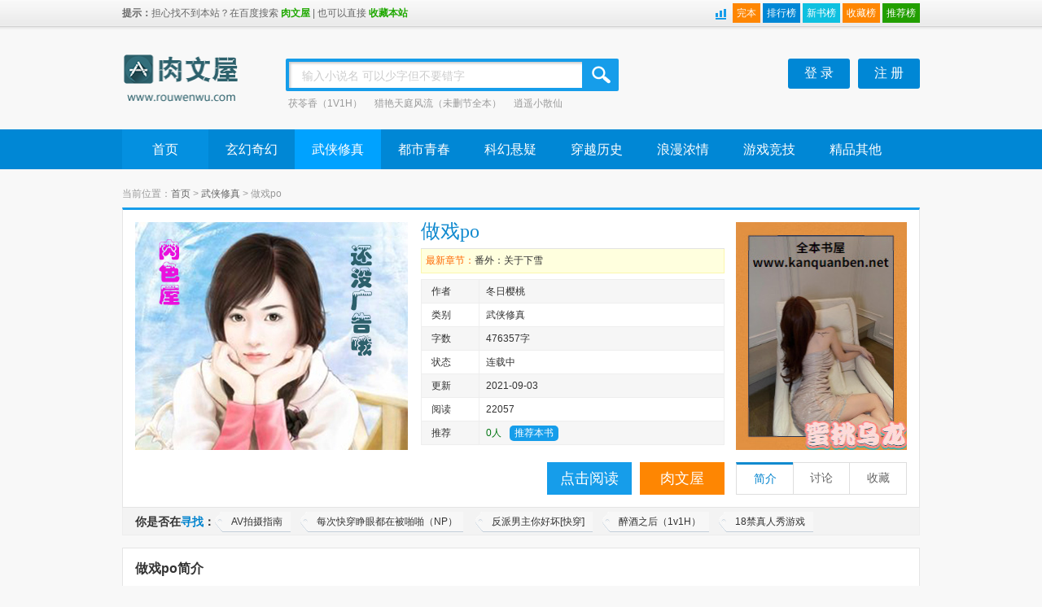

--- FILE ---
content_type: text/html
request_url: https://www.rouwenwu2.com/book/44997.html
body_size: 12573
content:
<!DOCTYPE html>
<html>
<head>
<meta http-equiv="Content-Type" content="text/html;charset=gbk" />
<title>做戏po最新章节列表_做戏po最新章节目录_肉文屋</title>
<meta name="keywords" content="做戏po最新章节,做戏po全文阅读,做戏poTXT全文下载,冬日樱桃" />
<meta name="description" content="做戏po最新章节由网友提供，《做戏po》情节跌宕起伏、扣人心弦，是一本情节与文笔俱佳的武侠修真，肉文屋免费提供做戏po最新清爽干净的文字章节在线阅读。" />
<link href="/web/css/global.css" rel="stylesheet">
<link href="/web/css/common.css" rel="stylesheet">
<link href="/web/css/main.css" rel="stylesheet">
<script src="/web/js/52mb.js"></script>
<!--[if lt IE 9]><script src="/web/js/html5.js"></script><![endif]-->
<!--[if IE 6]><script src="/web/js/DD_belatedPNG.js"></script><![endif]-->
<script src="/m.js" type="text/javascript"></script>
<script type="text/javascript">uaredirect("http://m.rouwenwu.com/book/44997.html");</script>
</head>
<body class="w980">
<div class="g_header">
	<div class="g_topbar clearfix">
		<div class="wrapper1200">
			<p class="l fl"><span>提示：</span>担心找不到本站？在百度搜索 <a href="https://www.rouwenwu2.com" target="_blank">肉文屋</a> | 也可以直接 <a href="javascript:try{window.external.addFavorite(window.location,document.title)}catch(e){alert('浏览器不支持，请使用IE浏览器')}">收藏本站</a></p>
			            
            <div class="r fr topph">
            	<a href="/fulltxt.html"  class="scb">完本</a>
                <a href="/top/allvisit_1.html" class="phb">排行榜</a>
                <a href="/top/postdate_1.html"  class="xsb">新书榜</a>
                <a href="/top/goodnum_1.html"  class="scb">收藏榜</a>
                <a href="/top/allvote_1.html"  class="tjb">推荐榜</a>
            </div>
            
		</div>
	</div>
	<div class="g_logobar wrapper1200 clearfix">
		<a class="logo fl" href="/" title="肉文屋"><img alt="肉文屋" src="/web/images/logo.png" height="75" width="146"></a>
		<div class="search_wrap fl clearfix">
			<form class="fl clearfix" action="/modules/article/search.php" method="post" target="_blank">
				<div class="text_wrap fl">
					<input id="s_ac" class="text ac_input" name="searchkey" onKeyUp="if(value!=''){document.getElementById('g_placeholder').style.display='none'}else{document.getElementById('g_placeholder').style.display='block'}" autocomplete="off" type="text">
					<div id="g_placeholder" class="placeholder">输入小说名 可以少字但不要错字</div>
				</div>
				<input class="btn fl pngFix" value="" title="搜索" type="submit">
			</form>
			<p class="hot fl clearfix">

          
<a href="https://www.rouwenwu2.com/book/46386.html" target="_blank">茯苓香（1V1H）</a>

<a href="https://www.rouwenwu2.com/book/14397.html" target="_blank">猎艳天庭风流（未删节全本）</a>

<a href="https://www.rouwenwu2.com/book/14373.html" target="_blank">逍遥小散仙</a>

</p>
		</div>
		<!--<a class="classify fl" href="#" target="blank">分类检索</a>-->
		<div class="g_tools fr clearfix">
			<div id="g_box_wrap" class="tool_bar fr clearfix">
				<div id="g_login_wrap" class="clearfix fr">
					<script type="text/javascript" src="/loginframe.php"></script>
				</div>
			</div>
			
		</div>
	</div>
	<div class="g_navbar">
		<div class="wrapper1200">
			<div class="nav fl">
				<ul class="fl clearfix">
					<li id="cc0"><a href="https://www.rouwenwu2.com">首页</a></li>
					<li id="cc1"><a href="/list1_1.html">玄幻奇幻</a></li>
                    <li id="cc2"><a href="/list2_1.html">武侠修真</a></li>
					<li id="cc3"><a href="/list3_1.html">都市青春</a></li>
					<li id="cc4"><a href="/list4_1.html">科幻悬疑</a></li>
					<li id="cc5"><a href="/list5_1.html">穿越历史</a></li>
					<li id="cc6"><a href="/list6_1.html">浪漫浓情</a></li>
					<li id="cc7"><a href="/list7_1.html">游戏竞技</a></li>
					<li id="cc7"><a href="/list8_1.html">精品其他</a></li>
				</ul>
			</div>


		</div>
	</div>
</div>

         

<div class="main" style="width:1000px;margin:10px auto;">

  <div id="centerl"><div id="content">
<div class="p_vod">
	<div class="wrapper1200">
		<div class="topa">
        	<script>topa();</script>
		</div>
		<div class="breadnav_wrap clearfix">
			<div class="breadnav fl">当前位置：<a href="/">首页</a> &gt; <a href="/list2_1.html">武侠修真</a> &gt; <span>做戏po</span></div>
					</div>
		<div class="main_wrap">
			<div class="main sec clearfix">	
				<div class="l fl clearfix">
					<div style="height:280px;" class="pic336 fl">
                    	 <script>info1();</script>
					</div>
					<div class="detail fl">
						<div class="title">
							<h1 class="fl">做戏po</h1>
													</div>
						<p class="short_de"><!--span class="fr">点击订阅，及时提醒</span-->
						最新章节：<a href="https://www.rouwenwu1.com/44/44997/19454095.html" target="_blank">番外：关于下雪</a></p>						
						<ul>
							<li class="odd"><span>作者</span><p>冬日樱桃&nbsp;</p></li>
							<li><span>类别</span><p>武侠修真&nbsp;</p></li>
							<li class="odd"><span>字数</span><p>476357字&nbsp;</p></li>
							<li><span>状态</span><p>连载中&nbsp;</p></li>
							<li class="odd"><span>更新</span><p>2021-09-03</span></p></li>
							<li><span>阅读</span><p>22057</p></li>
							<li class="odd"><span>推荐</span><p class="comment"><span>0人</span>
                            <a href="javascript:;" onclick="vote(44997);">推荐本书</a></p></li>
						</ul>
					</div>
                    <div class="l_b fl clearfix">
						<div style="height:40px; margin-top:15px;" class="pic325 fr">
                            <a href="https://www.rouwenwu1.com/44/44997/index.html" class="read blue" title="做戏po在线阅读">点击阅读</a>
                            <a href="http://www.rouwenwu.com" class="fav" title="肉文屋" target="_blank">肉文屋</a>
							<!--<a href="https://www.rouwenwu2.com/modules/article/packdown.php?id=44997&type=txt&fname=%D7%F6%CF%B7po" class="fav" title="做戏potxt全集下载" target="_blank">下载本书</a>-->
						</div>
					</div>
					
				</div>
				<div class="r fr cm_tab" id="tab1">
					<a target="_blank" href="https://www.rouwenwu1.com/44/44997/index.html" title="做戏po" class="img_wrap">
						<img width="210" height="280" src="http://img.rouwenwu1.com/image/44/44997/44997s.jpg" alt="做戏po">
					</a>
					<div class="tools clearfix hd"><a href="#cmt_body" class="curr">简介</a><a href="#p" class="center">讨论</a><a href="javascript:;" onclick="addbookcase(44997,0);" id="collect">收藏</a></div>
				</div>
			</div>
			<div class="find_more">
				<h5>你是否在<em>寻找</em>：</h5>
                
<a target="_blank" href="https://www.rouwenwu2.com/book/12676.html">AV拍摄指南</a>

<a target="_blank" href="https://www.rouwenwu2.com/book/12335.html">每次快穿睁眼都在被啪啪（NP）</a>

<a target="_blank" href="https://www.rouwenwu2.com/book/21389.html">反派男主你好坏[快穿]</a>

<a target="_blank" href="https://www.rouwenwu2.com/book/41340.html">醉酒之后（1v1H）</a>

<a target="_blank" href="https://www.rouwenwu2.com/book/19427.html">18禁真人秀游戏</a>

<a target="_blank" href="https://www.rouwenwu2.com/book/21931.html">我想操你（各种花式操弄，高H）</a>

			</div>		
                </div>
		<div class="playlist sec">
			<div>
				<h4>做戏po简介</h4>
							</div>
			<div class="mlist">
			&nbsp;&nbsp;&nbsp;&nbsp;她父亲是个不得志的小官，原本这一生，或许跟着另一个小官的儿子，在乱世里苟且偷安，也就过去了。&nbsp;&nbsp;&nbsp;&nbsp;可颜家的四少爷向她提了亲，靳筱懵懵懂懂，只觉得零花钱涨了不少，兴许也是好事情。&nbsp;&nbsp;&nbsp;&nbsp;他喜欢她的傻气，又时常因这傻气同她置气。&nbsp;&nbsp;&nbsp;&nbsp;“你不是脾气好，也不是不明白，”颜徵北呼出一口酒气，“十年前，你教那个小男孩如何做戏时，倒还有几分真心。”&nbsp;&nbsp;&nbsp;&nbsp;“如今你对我，可还有当年的真心？”<br />

			</div>
		</div>		
<a name="p"></a>
<div class="plall">
	<div class="t1">《做戏po》最新书评/读后感</div>
	
    <font color=red>暂无《做戏po》的评论...</font>
    
	<div><br/><strong>在此发表书评：</strong></div>
	<div>
	<form name="frmreview" method="post" action="https://www.rouwenwu2.com/modules/article/reviews.php?aid=44997" target="_self">
		<textarea class="textarea" name="pcontent" id="pcontent" cols="60" rows="12" style="height:70px;width:95%"></textarea>
		<script language="javascript">loadJs("https://www.rouwenwu2.com/scripts/ubbeditor_gbk.js", function(){UBBEditor.Create("pcontent");});</script>
		<input type="hidden" name="action" id="action" value="newpost" />
        <br/>
		需要<a href="/login.php" target="_blank" style="color:red">登录</a>，没登录发表不了书评哦！我要<a href="/register.php" target="_blank" style="color:red">注册帐号</a>
	</form>
    </div>
</div>    
		<div class="hot sec">
			<h5>热门 <span>武侠修真</span></h5>
			<ul class="cm_ul clearfix">

				<li class="first">												
				<a target="_blank" href="https://www.rouwenwu2.com/book/14397.html" title="猎艳天庭风流（未删节全本）" class="img_wrap">
						<img width="135" height="180" src="http://img.rouwenwu1.com/image/14/14397/14397s.jpg" alt="猎艳天庭风流（未删节全本）">
						<span class="name">猎艳天庭风流（未删节全本）</span>
					</a>
					<p>作者:情殇龙灵</p>
				</li>

				<li  >												
				<a target="_blank" href="https://www.rouwenwu2.com/book/81754.html" title="蛇君大人轻点宠" class="img_wrap">
						<img width="135" height="180" src="http://img.rouwenwu1.com/image/81/81754/81754s.jpg" alt="蛇君大人轻点宠">
						<span class="name">蛇君大人轻点宠</span>
					</a>
					<p>作者:北派无尽夏</p>
				</li>

				<li  >												
				<a target="_blank" href="https://www.rouwenwu2.com/book/68096.html" title="治愈一只恶龙" class="img_wrap">
						<img width="135" height="180" src="http://img.rouwenwu1.com/image/68/68096/68096s.jpg" alt="治愈一只恶龙">
						<span class="name">治愈一只恶龙</span>
					</a>
					<p>作者:阿尧今天吃五顿</p>
				</li>

				<li  >												
				<a target="_blank" href="https://www.rouwenwu2.com/book/71424.html" title="我家饕餮叫狗剩" class="img_wrap">
						<img width="135" height="180" src="http://img.rouwenwu1.com/image/71/71424/71424s.jpg" alt="我家饕餮叫狗剩">
						<span class="name">我家饕餮叫狗剩</span>
					</a>
					<p>作者:尾巴爱吃肉</p>
				</li>

				<li  >												
				<a target="_blank" href="https://www.rouwenwu2.com/book/75520.html" title="懕嗜/魘噬" class="img_wrap">
						<img width="135" height="180" src="https://www.rouwenwu2.com/modules/article/images/nocover.jpg" alt="懕嗜/魘噬">
						<span class="name">懕嗜/魘噬</span>
					</a>
					<p>作者:俞綾</p>
				</li>

				<li  >												
				<a target="_blank" href="https://www.rouwenwu2.com/book/11776.html" title="度厄逍遥仙" class="img_wrap">
						<img width="135" height="180" src="http://img.rouwenwu1.com/image/11/11776/11776s.jpg" alt="度厄逍遥仙">
						<span class="name">度厄逍遥仙</span>
					</a>
					<p>作者:w风雪</p>
				</li>
				
				</ul>
		</div>

		<div class="bottoma">
        	<script>bottoma();</script>
		</div>
        
<div class="b_search clearfix">
			<form target="_blank" method="get" action="http://www.baidu.com/s" class="clearfix fl">
				<input type="text" value="做戏po 肉文屋" name="wd" onblur="this.style.color='#ccc'" onfocus="this.style.color='#333'" class="text fl">
				<input type="submit" title="试试百度一下" value="试试百度一下" class="btn fl" id="bd_search">
			</form>
		</div>
	</div>
</div>
<script>nav_xiaowu('cc2');</script>
</div>
</div>

</div>
<div style="clear:both"></div>
<div class="g_footer">
	<p>本网站提供的最新小说，电子书资源均系收集于网络，本网站只提供web页面服务，并不提供小资源存储，也不参与上传等服务。</p>
	<p>若本站收录的小说无意侵犯了贵司/作者版权，请给网页底部邮箱地址来信，我们会及时处理和回复，谢谢</p>
	<p>Copyright @2010-2020 肉文屋 https://www.rouwenwu2.com 联系我们：rouwenwu@gmail.com <script>tongji();duilian();rightbottom()</script></p> 

	<div style="display: none;">
<script src="/js/rouwenwu.js"></script>
</div>
</div>
<script>
(function(){
    var bp = document.createElement('script');
    var curProtocol = window.location.protocol.split(':')[0];
    if (curProtocol === 'https') {
        bp.src = 'https://zz.bdstatic.com/linksubmit/push.js';
    }
    else {
        bp.src = 'http://push.zhanzhang.baidu.com/push.js';
    }
    var s = document.getElementsByTagName("script")[0];
    s.parentNode.insertBefore(bp, s);
})();
</script>


</body></html>

--- FILE ---
content_type: text/html
request_url: https://www.rouwenwu2.com/loginframe.php
body_size: 457
content:
document.write("<style>a.mylogin{line-height:normal;margin-left:10px;margin-top:10px;padding:8px 20px; text-align:center; font-size:16px; font-family:'Microsoft YaHei'; background:#0087D5; color:#fff;border-radius:3px;}")
document.write("a.mylogin:hover{ background-color:#229F00;color:#fff; text-decoration:none}</style>")

document.write("<a href='/login.php' class='mylogin'>登 录</a> <a href='/register.php' class='mylogin'>注 册</a>");

--- FILE ---
content_type: text/css
request_url: https://www.rouwenwu2.com/web/css/global.css
body_size: 9733
content:
/************** CSS Reset **************/
body, h1, h2, h3, h4, h5, h6, hr, p, blockquote, dl, dt, dd, ul, ol, li, pre, fieldset, legend, button, input, textarea, th, td ,article ,aside, dialog, footer, header, section, footer, nav, figure, menu{ margin: 0; padding: 0;}
html { overflow-y: scroll; -webkit-text-size-adjust: 100%; -ms-text-size-adjust: 100%;}
body, button, input, select, option, label, textarea, fieldset, legend { font: 12px/1.2 \5b8b\4f53, Tahoma, Helvetica, Arial, sans-serif;}
h1 { font-size: 18px;}
h2, h4 { font-size: 16px;}
h3, h5 { font-size: 14px;}
h6 { font-size: 100%;}
em { font-style: normal;}
small { font-size: 12px;}
ul, ol { list-style: none;}
a { text-decoration: none; outline:none;} 
a:hover { text-decoration: underline;}
legend { color: #000;}
fieldset, img { border: none;}
button, input, select, textarea { font-size: 100%;}
table { border-collapse: collapse; border-spacing: 0;}
th { text-align: inherit;}
hr { border: none; height: 1px;}
article ,aside, dialog, footer, header, section, footer, nav, figure, menu{ display:block;}
audio,canvas,video{ display: inline-block; *display: inline; *zoom: 1;}
/************** Global Style **************/
body{ background:#f8f8f8; color:#333;}
a{ color:#333;}
a:hover{ color:#0087d5;}
.clearfix:after { visibility: hidden; display: block; font-size: 0; content: " "; clear: both; height: 0;}
.clearfix{*zoom:1;}
.wrapper{ width:980px; margin:0 auto;}
.wrapper1200{ width:1200px; margin:0 auto;}
.w980 .wrapper1200{ width:980px;}
.fl{ float:left; _display:inline;}
.fr{ float:right; _display:inline;}
.pic980{ width:980px; overflow:hidden;}
.pic960{ width:960px; overflow:hidden; margin-left:auto; margin-right:auto;}
.pic720{ width:720px; overflow:hidden;}
.pic336{ width:336px; overflow:hidden;}
.pic325{ width:325px; overflow:hidden;}
.pic305{ width:305px; overflow:hidden;}
.pic300{ width:300px; overflow:hidden;}
.pic260{ width:260px; overflow:hidden;}
.pic250{ width:250px; overflow:hidden;}
.pic240{ width:240px; overflow:hidden;}
.pic230{ width:230px; overflow:hidden;}
.pic200{ width:200px; overflow:hidden;}
.pic160{ width:160px; overflow:hidden;}
.pics1200{ width:100%; overflow:hidden;}
.pics1200 .pic960{ width:950px; margin-left:0px; margin-right:0px;}
.pics1200 .pic960 iframe{ margin-left:-10px;}
.w980 .pics1200 .pic960 div{ margin-left:0px;}
.w980 .pics1200{ width:960px; margin-left:auto; margin-right:auto;}
.w980 .pics1200 .pic960{ width:960px;}
.pics1200 .pic240{ width:230px;}
.pics1200 .pic240 .bd{ width:208px; height:68px; padding:10px; overflow:hidden; border:1px solid #e5e5e5; background:#f9f9f9; }

/***** PopUp *****/
#msg{ padding:25px 30px; font-size:14px;}
.pop_wrap{ display:none;}
.pop_up{ position:fixed; _position:absolute; top:50%; left:50%; width:auto; z-index:9999999; empty-cells:show; background:none; text-align:left; display:none;}
.pu_mask{ position:fixed; top:0px; left:0px; width:100%; height:100%; background-color:#000; opacity:0.4; filter:alpha(opacity=40); z-index:9999999;}
.pu_table{ border:none; width:auto; line-height:normal;}
.pu_tl{ background:url(/web/images/background.png) 0 0 no-repeat; _background: url(/web/images/ie6_icon.gif) 0px 0px no-repeat; height:10px; padding:0; width:10px; opacity:0.5; filter:alpha(opacity=50); _filter:alpha(opacity=90);}
.pu_tc{ background-color:black; height:10px; opacity:0.3; padding:0; filter:alpha(opacity=30); _filter:alpha(opacity=55);}
.pu_tr{ background:url(/web/images/background.png) -10px 0px no-repeat; _background:url(/web/images/ie6_icon.gif) -10px 0px no-repeat; cursor:pointer; display:block; height:23px; position:absolute; right:-8px; top:-8px; width:23px; z-index:1000; padding:0;}
.pu_ml{ background-color:black; padding:0; width:10px; opacity:0.3; filter:alpha(opacity=30); _filter:alpha(opacity=55);}
.pu_mc{ background-color:white;}
.pu_mr{ background-color:black; padding:0; width:10px; opacity:0.3; filter:alpha(opacity=30); _filter:alpha(opacity=55);}
.pu_bl{ background:url(/web/images/background.png) 0px -10px no-repeat; _background:url(/web/images/ie6_icon.gif) 0px -10px no-repeat; height:10px; padding:0; width:10px; opacity:0.5; filter:alpha(opacity=50); _filter:alpha(opacity=90);}
.pu_bc{ background-color:black; height:10px; opacity:0.3; padding:0; filter:alpha(opacity=30); _filter:alpha(opacity=55);}
.pu_br{ background:url(/web/images/background.png) -33px -10px no-repeat; _background:url(/web/images/ie6_icon.gif) 0px -20px no-repeat; height:10px; padding:0; width:10px; opacity:0.5; filter:alpha(opacity=50); _filter:alpha(opacity=90);}

/***** colorbox *****/
#colorbox, #cboxOverlay, #cboxWrapper{ position:absolute; top:0; left:0; z-index:9999; overflow:hidden;}
#cboxOverlay{ position:fixed; width:100%; height:100%;}
#cboxMiddleLeft, #cboxBottomLeft{ clear:left;}
#cboxContent{ position:relative;}
#cboxLoadedContent{ overflow:auto; -webkit-overflow-scrolling: touch;}
#cboxTitle{ margin:0;}
#cboxLoadingOverlay, #cboxLoadingGraphic{ position:absolute; top:0; left:0; width:100%; height:100%;}
#cboxPrevious, #cboxNext, #cboxClose, #cboxSlideshow{ cursor:pointer;}
.cboxPhoto{ float:left; margin:auto; border:0; display:block; max-width:none;}
.cboxIframe{ width:100%; height:100%; display:block; border:0;}
#colorbox, #cboxContent, #cboxLoadedContent{ box-sizing:content-box; -moz-box-sizing:content-box; -webkit-box-sizing:content-box;}
#colorbox{ outline:0; overflow:visible;}
#cboxWrapper{ overflow:visible;}
#cboxContent{ background:#fff; _overflow:hidden;}
.cboxIframe{ background:#fff;}
#cboxError{ padding:50px; border:1px solid #ccc;}
#cboxTitle{ position:absolute; bottom:4px; left:0; text-align:center; width:100%; color:#949494;}
#cboxCurrent{ position:absolute; bottom:4px; left:58px; color:#949494;}
#cboxLoadingOverlay{ background:#fff;}
#cboxLoadingGraphic{ background:url(/web/images/lazyload.gif) no-repeat center center;}
#cboxPrevious, #cboxNext, #cboxSlideshow, #cboxClose { border:0; padding:0; margin:0; overflow:visible; width:auto; background:none; }
#cboxSlideshow{ position:absolute; bottom:4px; right:30px; color:#0092ef;}
#cboxClose{ background:url(/web/images/background.png) -10px 0px no-repeat; position:absolute; top:-18px; right:-18px; z-index:1001; width:23px; height:23px; text-indent:-9999px;}
#cboxPrevious:active, #cboxNext:active, #cboxSlideshow:active, #cboxClose:active { outline:0;}
#cboxOverlay{ background-color:black;}
#cboxTopLeft{ background:url(/web/images/background.png) 0px 0px no-repeat; height:10px; padding:0; width:10px; opacity:0.5; filter:alpha(opacity=50);}
#cboxTopCenter{ background-color:black; height:10px; opacity:0.3; padding:0; filter:alpha(opacity=30);}
#cboxTopRight{ background:url(/web/images/background.png) -10px 0px no-repeat; height:10px; padding:0; width:10px; opacity:0.5; filter:alpha(opacity=50);}
#cboxMiddleLeft{ background-color:black; padding:0; width:10px; opacity:0.3; filter:alpha(opacity=30);}
#cboxContent{ background-color:white;}
#cboxMiddleRight{ background-color:black; padding:0; width:10px; opacity:0.3; filter:alpha(opacity=30);}
#cboxBottomLeft{ background:url(/web/images/background.png) 0px -10px no-repeat; height:10px; padding:0; width:10px; opacity:0.5; filter:alpha(opacity=50);}
#cboxBottomCenter{ background-color:black; height:10px; opacity:0.3; padding:0; filter:alpha(opacity=30);}
#cboxBottomRight{ background:url(/web/images/background.png) -33px -10px no-repeat; height:10px; padding:0; width:10px; opacity:0.5; filter:alpha(opacity=50);}
.cboxIE6 #cboxLoadedContent{ border:1px solid #000;}
.cboxIE6 #cboxClose{ background:url(/web/images/ie6_icon.gif) 5px -30px no-repeat; width:18px; height:18px; top:1px; right:1px;}
.cboxIE6 #cboxTopLeft, .cboxIE6 #cboxTopRight, .cboxIE6 #cboxBottomLeft, .cboxIE6 #cboxBottomRight, .cboxIE6 #cboxTopCenter, .cboxIE6 #cboxMiddleLeft, .cboxIE6 #cboxMiddleRight, .cboxIE6 #cboxBottomCenter{ background-image:none; background-color:transparent; width:0px; height:0px;}

/***** AutoComplete *****/
.ac_results{ padding:0px; border:3px solid #3EABFF; border-top:0px; background-color:white; overflow:hidden; z-index:99999; padding:1px; margin-left:-3px;}
.ac_results ul{ width:100%; list-style-position:outside; list-style:none; padding:0; margin:0;}
.ac_results li{ margin:0px; padding:7px 10px; cursor:pointer; display:block; font:menu; font-size:12px; line-height:16px; overflow:hidden;}
.ac_results li a:hover{ color:#fff; text-decoration:none;}
.ac_results li strong{ color:#318BB7;}
.ac_loading{ background:white url("/web/images/lazyload.gif") center center no-repeat;}
.ac_odd{ background-color:#eee;}
.ac_over{ background-color:#5DAAE0; color:#fff;}
.ac_over a{ color:#fff;}

/***** CmTab *****/
.cm_tab .tab_item{ display:none;}
.cm_tab .curr{ display:block;}

/***** Select *****/
.sel_wrap{ position:relative; z-index:2; background:url(/web/images/repeat.png) 0px -166px repeat-x;}
.sel_el{ display:block; width:76px; height:20px; line-height:20px; text-indent:5px; border:1px solid #f3f3f3; background:url(/web/images/icon.png) 58px -596px no-repeat;}
.sel_el:hover{ text-decoration:none;}
.sel_ul{ display:none; width:76px; border:1px solid #f3f3f3; border-top:none; background:#f8f8f8; position:absolute; top:22px; left:0px; z-index:2;}
.sel_ul a{ display:block; width:100%; height:24px; line-height:24px; color:#666; text-indent:7px;}
.sel_ul a.curr, .sel_ul a:hover{ text-decoration:none; background:#0380c8; color:#fff; cursor:pointer;}

/***** fixed *****/
.fixed{ position:fixed; top:0px;}
.absoluted{ position:absolute;}

/***** flash_mask *****/
#flash_mask{ position:absolute; z-index:2; display:block;}


--- FILE ---
content_type: text/css
request_url: https://www.rouwenwu2.com/web/css/common.css
body_size: 31679
content:
/************** Header **************/
.g_header{ width:100%; background:#f8f8f8;}
.g_topbar{ height:37px; line-height:32px; color:#666; background:url(/web/images/repeat.png) 0px -126px repeat-x;}
.g_topbar .l span{ font-weight:bold;}
.g_topbar .l a{ color:#1fa800; font-weight:bold;}
.g_topbar .l a:hover{ color:#FFA300;}
.g_topbar .r{ color:#777; position:relative;}
.g_topbar .r a{ color:#666;}
.g_topbar .r a:hover{ color:#0087d5;}
.g_topbar .r em{ padding:0px 7px; color:#c5c5c5;}
.g_floatMsg{ width:226px; height:38px; line-height:45px; overflow:hidden; text-indent:13px; color:#ff6600; background:url(/web/images/other_bg.png) -1px -522px no-repeat; font-family:'Microsoft YaHei'; font-size:14px; position:absolute; top:22px; left:-95px; z-index:9; display:none;}
.g_floatMsg a{ display:block; width:16px; height:16px; background:url(/web/images/icon.png) -4px -3058px no-repeat; position:absolute; right:10px; top:15px; z-index:10;}
.g_logobar{ height:122px;}
.g_logobar .logo{ display:block; width:146px; height:75px; margin-top:25px;}
.g_logobar .search_wrap{ margin:35px 0px 0px 125px; width:477px; overflow:hidden;}
.w980 .search_wrap{ width:409px; margin-left:55px;}
.g_logobar .search_wrap form{ display:block; height:34px; overflow:hidden; background:#169dea; padding:3px; border-radius:2px;}
.g_logobar .text_wrap{ width:430px; height:34px; background:#fff; position:relative; top:0px;}
.w980 .g_logobar .text_wrap{ width:362px;}
.g_logobar .text{ display:block; width:414px; height:16px; line-height:16px; padding:8px 0px 8px 14px; font-size:14px; color:#333; border:1px solid #169dea; box-shadow:2px 2px 3px #ccc inset;}
.w980 .g_logobar .text{ width:346px;}
.g_logobar .text_wrap .text{ background:transparent; _background:#fff; position:absolute; top:0px; z-index:2;}
.g_logobar .placeholder{ width:320px; height:16px; color:#ccc; font-size:14px; position:absolute; top:10px; left:17px; z-index:1;}
.g_logobar .btn{ display:block; width:36px; height:34px; background:url(/web/images/icon.png) 5px 4px no-repeat; margin-left:5px; border:none; cursor:pointer;}
.g_logobar .classify{ display:block; width:88px; height:40px; line-height:40px; text-align:center; font-size:16px; font-family:'Microsoft YaHei'; background:#229f00; color:#fff; margin:35px 0px 0px 6px; border-radius:2px;}
.g_logobar .classify:hover{ color:#fff; background:#46b30b; text-decoration:none;}
.g_logobar .hot{ margin-top:8px; padding:0px 3px; width:471px; height:15px; line-height:15px; overflow:hidden;}
.w980 .g_logobar .hot{ width:403px; height:15px; overflow:hidden;}
.g_logobar .hot a{ color:#999; margin-right:12px;}
.g_logobar .hot a:hover{ color:#ff6600;}
.g_logobar .hot .allmovie{ margin:0px; padding-left:15px; background:url(/web/images/icon.png) -6px -37px no-repeat;}
.g_tools{ width:244px; _width:247px; top:25px;position:relative; z-index:3;}
.g_login_status{ width:334px; _width:337px;}
.w980 .g_login_status{ width:244px; _width:247px;}

.wrapper1200 .topph{ background-image:url('/web/images/setup_bg.gif'); background-repeat:no-repeat; background-position:left; padding-left:25px;}
.wrapper1200 .topph a{color:#fff;padding:5px;}
.wrapper1200 .topph a:hover{ background-color:#000;color:#fff; text-decoration:none}
.topph .phb{ background-color:#0087D5;}
.topph .scb{ background-color:#FE8602;}
.topph .xsb{ background-color:#0EC0E0;}
.topph .tjb{ background-color:#229F00;}

.g_tools .tool_bar{ width:244px; height:41px; line-height:41px;}
.g_tools a{ display:block; color:#333; _display:inline; float:left;}
.g_tools a:hover, .g_tools .curr{ color:#0087d5;}
.g_tools em{ display:block; color:#ebebeb; padding:0px 10px 0px 10px; float:left; _display:inline; font-size:12px;}
.g_tools .login{height:100%; text-align:center; margin:0px 5px 0px 1px;}
.g_tools .login:hover{ text-decoration:none;}
.g_login_hover .login{ height:37px; line-height:33px; color:#0087d5; border:1px solid #E4E4E4; border-top:4px solid #0380c8; border-bottom:0px; margin:0px 4px 0px 0px; background:#fff; position:relative; z-index:3;}
.g_tools .qq_login{ width:20px; height:24px; margin:10px 0px 0px 0px; background:url(/web/images/icon.png) -2px -61px no-repeat;}
.g_tools .qq_login:hover, .g_tools .hover, .g_login_hover .qq_login{ background-position:-2px -248px;}
.g_tools .history{ padding-left:20px; width:64px; height:41px; background:url(/web/images/icon.png) 5px -1106px no-repeat; _background:url(/web/images/ie6_icon.gif) 0px -186px no-repeat; float:right; _float:left; text-align:center; margin:0px 1px 0px 1px;}
.g_tools .history:hover{ background-position:5px -1156px; text-decoration:none;}
.g_history_hover .history{ height:40px; line-height:39px; color:#0087d5; border:1px solid #E4E4E4; border-bottom:0px; margin:0px; background:url(/web/images/icon.png) 5px -1157px no-repeat; _background:url(/web/images/ie6_icon.gif) 0px -237px no-repeat; background-color:#fff; position:relative; z-index:3;} 
.g_history_hover .history:hover{ background-position:5px -1157px; _background-position:0px -237px;}
.g_tools img{ float:left; margin:13px 5px 0px 0px;}
.g_login_box{ display:none; width:245px; overflow:hidden; position:absolute; top:40px; left:0px; z-index:2;}
.g_login_hover .g_login_box{ display:block;}
.g_login_box .bd{ width:242px; overflow:hidden; color:#999; background:#fff; border:1px solid #E4E4E4; border-bottom:0px;}
.g_login_box form{ display:block; width:202px; padding:20px; float:left;}
.g_login_box p{ overflow:hidden; margin-bottom:10px;}
.g_login_box .tip{ padding:2px 10px 2px 25px; line-height:18px; border:1px solid #FF8080; color:#666; background:url(/web/images/icon.png) 0px -2697px no-repeat #FFF2F2;}
.g_login_box label{ float:left; display:block; _display:inline; margin:7px 5px 0px 0px;}
.g_login_box input{ display:block; width:143px; _width:140px; height:14px; line-height:14px; padding:6px 8px; border:1px solid #ccc; background:#fcfcfc; border-radius:2px; box-shadow:1px 1px 3px #ddd inset;}
.g_login_box button{ display:block; width:91px; height:31px; line-height:31px; border:none; background:url(/web/images/background.png) -1px -564px no-repeat; cursor:pointer; color:#fff; font-size:14px; font-family:'Microsoft YaHei'; margin:14px 0px 0px 40px;} 
.g_login_box .ft{ width:242px; height:35px; line-height:35px; text-align:right; color:#999; background:#efefef; border:1px solid #E4E4E4; border-top:0px;}
.g_login_box .ft a{ display:inline; float:none; color:#1a7fd4; margin:0px 10px 0px 3px;}
.g_login_box .ft a:hover{ color:#1a7fd4;}
.g_history_box{ display:none; width:357px; overflow:hidden; position:absolute; top:40px; right:0px; _right:2px; z-index:2;}
.g_history_hover .g_history_box{ display:block;}
.g_history_box .bd{ width:355px; max-height:320px; _height:auto; padding:12px 0px; color:#999; background:#fff; border:1px solid #E4E4E4; border-bottom:0px; overflow-x:hidden; overflow-y:auto; position:relative; z-index:2;}
.g_history_box dt{ display:block; height:30px; line-height:30px; text-indent:28px; color:#fff; background:url(/web/images/background.png) 11px -117px no-repeat; position:relative;}
.g_history_box dd{ display:block; height:30px; line-height:30px; overflow:hidden; padding-left:30px;}
.g_history_box .bd p{ height:100px; line-height:100px; text-align:center;}
.g_history_box .bd a{ color:#666;}
.g_history_box .bd a:hover{ color:#0087d5;}
.g_history_box .bd .name{ max-width:240px; _width:240px; overflow:hidden;}
.g_history_box .bd .con{ float:right; color:#999;}
.g_history_box .bd .rm{ float:right; display:block; width:5px; height:5px; overflow:hidden; _display:inline; margin:12px 14px 0px 12px; background:url(/web/images/icon.png) -10px -1282px no-repeat; _background:url(/web/images/ie6_icon.gif) -14px -291px no-repeat;}
.g_history_box .bd span{ display:block; width:1px; height:100%; background:#a7e0ff; position:absolute; top:0px; left:14px; z-index:0; _display:none;}
.g_history_box .ft{ width:355px; height:35px; line-height:35px; background:#efefef; border:1px solid #E4E4E4; border-top:0px;}
.g_history_box .ft a{ display:inline; float:right; color:#1a7fd4; margin:0px 10px 0px 0px;}
.g_history_box .ft a:hover{ color:#1a7fd4;}
.g_history_box .ft .empty{ color:#999; float:left; margin-left:10px;}
.g_history_box .ft .empty:hover{ color:#1a7fd4;}
.g_logobar .share_wrap{ overflow:hidden; margin:-3px 0px 0px 24px;}
.g_logobar .g_login_status .share_wrap{ margin-left:110px;}
.w980 .g_logobar .g_login_status .share_wrap{ margin-left:24px;}
.g_navbar{ width:100%; height:49px; line-height:49px; overflow:hidden; background:#0087d5; }
.g_navbar .nav li{ float:left; }
.g_navbar .nav li a{ display:block; float:left; _display:inline; text-align:center; width:150px; font-size:16px; color:#fff; font-family:'Microsoft YaHei'; margin-right:1px;}
.w980 .g_navbar .nav li a{ width:105px;}
.g_navbar .nav li a:hover, .g_navbar .curr a{ color:#fff; text-decoration:none; background:#00a2ff;}
.g_navbar .nav #cc0{ background-color:#0490e0}
.g_navbar .nav .first{ background:none;}
.g_navbar .division{ width:14px; height:49px; overflow:hidden; background:url(/web/images/background.png) -79px 0px no-repeat; margin-left:12px;}
.g_navbar .menu{ height:49px;} 
.g_navbar .menu a{ display:block; height:20px; line-height:20px; color:#cee5f1; float:left; _display:inline; padding-left:20px; margin:16px 20px 0px 0px; background:url(/web/images/icon.png) -3px -121px no-repeat;}
.g_navbar .menu a:hover{ color:#fff; text-decoration:underline;}
.g_navbar a.drama{ background-position:-3px -152px;}
.g_navbar a.daily{ background-position:-3px -183px; padding-left:22px;}
.g_navbar a.spe{ background-position:-5px -214px;}
.g_navbar .theatre{ display:block; width:163px; height:49px; background:url(/web/images/theatre.jpg) 0px 0px no-repeat;}
.g_navbar .afternoon{ background-position:0px -49px;}
.g_navbar .night{ background-position:0px -98px;}
.g_navbar .theatre:hover{ background-position:0px -147px;}
.g_navbar .afternoon:hover{ background-position:0px -196px;}
.g_navbar .night:hover{ background-position:0px -245px;}
.g_subnav{ height:38px; line-height:38px; overflow:hidden;}
.g_subnav dl{ overflow:hidden;}
.g_subnav_movie{ margin-right:108px;}
.w980 .g_subnav_movie{ margin-right:35px;}
.g_subnav dt{ float:left;}
.g_subnav dt em{ font-weight:bold; padding-right:3px;}
.g_subnav .mov{ color:#258dcd;}
.g_subnav .tv{ color:#f37f00;}
.g_subnav dd{ float:left; _display:inline; margin-left:19px;}
.w980 .g_subnav dd{ margin-left:12px;}
.g_subnav a{ color:#363636;}
.g_subnav a:hover{ color:#ff6600;}
.v_header{ width:100%; height:50px; line-height:50px; background:url(/web/images/repeat.png) 0px -441px repeat-x;}
.v_logo{ display:block; width:74px; height:29px; margin-top:10px;}
.v_nav{ margin-left:27px; margin-right:70px;}
.v_nav{ margin-right:25px;}
.v_nav em{ float:left; display:block; width:12px; height:50px; background:url(/web/images/background.png) -98px -302px no-repeat;}
.v_nav a{ float:left; display:block; height:50px; line-height:50px; color:#e3e3e3; padding:0px 10px; font-size:14px;}
.v_nav a:hover{ color:#fff; text-decoration:none;}
.v_nav .home{ width:18px; background:url(/web/images/icon.png) 8px -1313px no-repeat;}
.v_nav .classify{ width:auto; _width:45px; color:#aaaaaa; padding-right:15px; background:url(/web/images/icon.png) 40px -1360px no-repeat; background-position:right -2800px;}
.v_nav .sel_wrap{ float:left; background:none;}
.v_nav .sel_wrap a{ float:none; border:none; overflow:hidden; text-indent:0px;}
.v_nav .sel_ul{ width:330px; border:1px solid #666666; border-top:3px solid #666666; top:53px; background:#fff; padding:0px 5px 18px 10px; _padding-bottom:10px; box-shadow:0 3px 3px #666;}
.v_nav .sel_ul li{ float:left; margin-top:10px; margin-right:5px;}
.v_nav .sel_ul a{ display:block; width:61px; height:27px; line-height:27px; padding:0px; overflow:hidden; text-align:center; color:#666666; font-size:14px; float:left;}
.v_nav .sel_ul .curr a, .v_nav .sel_ul a:hover{ color:#0380c8; background:#f2f2f2;}
.v_nav .sel_ul .hide_btn{ display:block; width:16px; height:8px; overflow:hidden; margin:0px; background:url(/web/images/icon.png) -5px -2754px no-repeat; cursor:pointer; position:absolute; right:10px; bottom:6px;}
.v_tools .tool_bar{ height:41px; line-height:41px; margin-top:4px;}
.v_tools .g_login_box{ top:44px;}
.v_tools .g_history_box{ top:44px;}
.v_tools em{ color:#aaa;}
.v_search{ display:block; width:167px; height:22px; overflow:hidden; background:#555; padding:2px; margin-top:11px; border:1px solid #232323; box-shadow:1px 1px 1px #333 inset;}
.v_search .text{ display:block; width:142px; height:22px; line-height:22px; border:none; font-size:14px; color:#999999; background:#555555; text-indent:5px;}
.v_search .btn{ display:block; width:25px; height:22px; overflow:hidden; border:none; background:url(/web/images/icon.png) 0px -1445px; cursor:pointer;}
.v_hot{ width:82px; height:28px; line-height:28px; margin-top:11px; overflow:hidden; position:relative;}
.v_hot ul{ width:100%; position:absolute; left:0px; top:0px;}
.v_hot a{ color:#AAAAAA; margin-left:10px; white-space:nowrap;}
.v_hot a:hover{ color:#fff;}
.v_rank{ color:#AAAAAA; background:url(/web/images/icon.png) -2px -1374px no-repeat; padding-left:20px; margin-left:8px;}
.v_rank:hover{ color:#fff;}
.v_tools{ margin-top:0px;}
.v_tools a{ color:#AAAAAA;}
.v_tools .reg:hover{ color:#fff;}

/************** Footer **************/ 
.g_footer{ width:980px; margin:0 auto;text-align:center; line-height:220%; padding:10px 0px 20px 0px; overflow:hidden; color:#6f6f6f; border-top:2px solid #169DEA}
.g_footer a{ color:#ccc;}
.g_footer a:hover{ color:#ccc;}
.g_footer em{ color:#ccc; margin:0px 10px;}
.g_footer span{ color:#ccc;}


/************** Common Style **************/
.cm_ul{ overflow:hidden;}
.cm_ul li{ display:block; float:left; _display:inline; margin-left:26px;}
ul.cm_ul li.first{ margin-left:0px;}
.img_wrap{ display:block; width:135px; overflow:hidden; cursor:pointer; position:relative; z-index:1;}
.img_wrap:hover{ text-decoration:none;}
.img_wrap img{ float:left;}
.img_wrap .name{ float:left; display:block; width:100%; height:24px; line-height:24px; overflow:hidden; font-size:14px; margin-top:3px; white-space:nowrap;}
.img_wrap:hover .name{ color:#0087d5;}
.cm_ul p{ width:100%; height:24px; line-height:24px; overflow:hidden; white-space:nowrap; color:#999;}
.cm_ul .name{ margin-top:3px; white-space:nowrap;}
.resize_wrap{ display:block; width:125px; height:95px; padding:4px; overflow:hidden; border:1px solid #d8d8d8;}
.resize_wrap:hover{ border:1px solid #0087d5;}

.note_adds{ float:left; display:block; width:100%; height:23px; margin-top:-23px; position:relative; z-index:2;}
.note_icon{ display:block; width:19px; height:13px; overflow:hidden; background:url(/web/images/icon.png) -3px -311px; position:absolute; left:5px; top:5px;}
.note_icon:hover{ background-position:-3px -422px;}
.note_h{ width:15px; background-position:-3px -285px;}
.note_h:hover{ background-position:-3px -451px;}
.note_ts{ background-position:-3px -392px;}
.note_ts:hover{ background-position:-3px -336px;}
.note_n{ width:15px; background-position:-3px -543px;}
.note_n:hover{ background-position:-3px -571px;}
.note_n1{ background-position:-3px -482px;}
.note_n1:hover{ background-position:-3px -512px;}
.note_bg{ width:100%; height:23px; background-color:#000; opacity:0.5; filter:alpha(opacity=50); position:absolute; left:0px; top:0px;}
.note_bg:hover{ background-position:-3px -285px;}
.note_text{ color:#fff; font-family:'Microsoft YaHei'; position:absolute; right:5px; top:4px;}
.note_name_text{ width:100%; height:23px; line-height:23px; color:#fff; font-family:'Microsoft YaHei'; text-align:center; position:absolute; left:0px; top:0px;}
.note_name{ width:100%; height:23px; line-height:23px; color:#fff; font-family:'Microsoft YaHei'; text-align:left; padding-left:5px; position:absolute; left:0px; top:0px;}

.icon_ws{ display:inline-block; width:16px; height:16px; background:url(/web/images/tv.png) 0px 0px no-repeat;}
.icon_anhui{ background-position:-1px -289px;}
.icon_btv1{ background-position:0px 0px;}
.icon_bingtuan{ background-position:0px -954px;}
.icon_chongqing{ background-position:0px -95px;}
.icon_hunan{ background-position:0px -665px;}
.icon_dongfang{ background-position:-1px -33px;}
.icon_dongnan{ background-position:-1px -324px;}
.icon_guangdong{ background-position:0px -730px;}
.icon_guangxi{ background-position:0px -761px;}
.icon_gansu{ background-position:0px -634px;}
.icon_guizhou{ background-position:0px -826px;}
.icon_jiangsu{ background-position:0px -128px;}
.icon_beijing{ background-position:0px 0px;}
.icon_zhejiang{ background-position:0px -192px;}
.icon_shandong{ background-position:0px -224px;}
.icon_jilin{ background-position:0px -352px;}
.icon_shenzhen{ background-position:-1px -1014px;}
.icon_henan{ background-position:0px -449px;}
.icon_tianjin{ background-position:0px -63px;}
.icon_qinghai{ background-position:0px -890px;}
.icon_jiangxi{ background-position:0px -160px;}
.icon_sichuan{ background-position:0px -793px;}
.icon_hebei{ background-position:0px -537px;}
.icon_travel{ background-position:-1px -986px;}
.icon_yunnan{ background-position:0px -858px;}
.icon_neimenggu{ background-position:0px -568px;}
.icon_hubei{ background-position:0px -697px;}
.icon_shan1xi{ background-position:0px -256px;}
.icon_shan3xi{ background-position:0px -601px;}
.icon_bingtws{ background-position:0px -954px;}
.icon_heilongjiang{ background-position:0px -385px;}
.icon_liaoning{ background-position:0px -418px;}
.icon_ys{ display:inline-block; width:67px; height:16px; background:url(/web/images/tv2.png) 0px 0px no-repeat;}
.icon_cctv1{ background-position:0px 0px;}
.icon_cctv2{ background-position:0px -33px;}
.icon_cctv3{ background-position:0px -64px;}
.icon_cctv4{ background-position:0px -97px;}
.icon_cctv5{ background-position:0px -129px;}
.icon_cctv6{ background-position:0px -161px;}
.icon_cctv7{ background-position:0px -193px;}
.icon_cctv8{ background-position:0px -224px;}
.icon_cctv9{ background-position:0px -257px;}
.icon_cctv10{ background-position:0px -289px;}
.icon_cctv11{ background-position:0px -321px;}
.icon_cctv12{ background-position:0px -353px;}
.icon_cctv13{ background-position:0px -384px;}
.icon_cctv14{ background-position:0px -417px;}
.icon_cctv15{ background-position:0px -448px;}
.icon_b_cctv1{ background-position:0px -506px;}
.icon_b_cctv2{ background-position:0px -536px;}
.icon_b_cctv3{ background-position:0px -567px;}
.icon_b_cctv4{ background-position:0px -597px;}
.icon_b_cctv5{ background-position:0px -628px;}
.icon_b_cctv6{ background-position:0px -658px;}
.icon_b_cctv7{ background-position:0px -688px;}
.icon_b_cctv8{ background-position:0px -719px;}
.icon_b_cctv9{ background-position:0px -750px;}
.icon_b_cctv10{ background-position:0px -780px;}
.icon_b_cctv11{ background-position:0px -811px;}
.icon_b_cctv12{ background-position:0px -841px;}
.icon_b_cctv13{ background-position:0px -871px;}
.icon_b_cctv14{ background-position:0px -902px;}
.icon_b_cctv15{ background-position:0px -932px;}

.star_wrap{ display:block; width:95px; color:#fe8b52; font-weight:normal; font-family:'Microsoft YaHei'; font-size:14px;}
.star_bg{ display:block; width:64px; height:11px; background:url(/web/images/background.png) 0px -47px no-repeat; position:relative; margin:5px 3px 0px 0px;}
.star_score{ display:block; width:64px; height:11px; background:url(/web/images/background.png) 0px -30px no-repeat; position:absolute; top:0px; left:0px;}

.breadnav{ _display:inline-block; width:100%; height:20px; line-height:20px; overflow:hidden; color:#999999; margin:15px 0px;}
.breadnav a{ color:#666666;}
.breadnav a:hover{ color:#ff6600;}

/* gotoTop */
.goto_top_wrap{ display:none; width:40px; height:100px; position:absolute; top:70%; margin-left:1000px;}
.goto_top_wrap a{ display:block; width:40px; text-align:center;}
.goto_top_wrap .goto_top{ height:45px; line-height:45px; background:#a2a2a2; border-bottom:1px solid #dddddd; font-family:'Verdana'; color:#fff; text-shadow:1px 1px 0px #7e7e7e;}
.goto_top_wrap .goto_top:hover{ color:#fff; text-decoration:none;}
.goto_top_wrap .report{ height:53px; line-height:53px; background:#e9e9e9; border-top:1px solid #f0f0f0; color:#b3b3b3; text-shadow:1px 1px 1px #fff;}
.goto_top_wrap .report:hover{ color:#b3b3b3; text-decoration:none;}

.ranklist h5{ font-size:18px; line-height:24px; font-weight:normal; font-family:'Microsoft YaHei'; margin:24px 0px 18px 0px;}
.ranklist h5 a{ color:#999; font-size:12px; font-family:'Verdana';}
.ranklist h5 a:hover{ color:#0087d5;}
.ranklist h5 em{ color:#999; font-size:12px; font-family:'宋体'; padding-left:2px; margin-top:1px;}
.ranklist .hd{ width:100%; height:29px; line-height:29px; overflow:hidden;}
.ranklist .hd a{ display:block; width:76px; height:100%; float:left; text-align:center; background:#e5e5e5; color:#666; border-left:1px solid #fff; font-size:14px; font-family:'Microsoft YaHei';}
.ranklist_t .hd a{ border:none; width:50%;}
.ranklist .hd .curr{ background:#169dea; color:#fff;}
.ranklist .hd a:hover{ text-decoration:none; color:#666;}
.ranklist .hd .curr:hover{ color:#fff;}
.ranklist .hd .first{ border-left:none;}
.ranklist .bd{ padding-top:5px;}
.ranklist .bd li{ display:block; width:100%; height:32px; line-height:32px; overflow:hidden;}
.ranklist .bd em{ display:block; width:18px; height:18px; line-height:18px; text-align:center; background:#dadada; margin:6px 8px 0px 0px; color:#666; font-style:italic; font-family:'Arial';}
.ranklist .bd .top{ height:22px; background:url(/web/images/icon.png) -4px -688px no-repeat; color:#fff;}
.ranklist .bd a:hover{ color:#ff6600;}
.ranklist .bd span{ color:#999; font-size:12px;}
.ranklist .big span{ font-size:14px;}

/************** Pages *************/
.pages{ height:27px; line-height:27px; overflow:hidden; text-align:center;}
.pages a{ width:25px; height:25px; white-space:nowrap; line-height:25px; border:1px solid #ededed; display:inline-block; text-align:center; margin-left:10px; color:#acacac; background:#fff; vertical-align:top}
.pages a:hover{ text-decoration:none; border:1px solid #0083ce; background:#0083ce; color:#ffffff;}
.pages span{  width:25px; height:25px; text-align:center; color:#fff; display:inline-block; border:1px solid #0083ce; background:#0083ce; margin-left:10px; line-height:25px; vertical-align:top}
.pages em{  height:25px; text-align:center; display:inline-block; margin-left:10px; border:1px solid #ededed; color:#dedede; background:#fafafa; width:55px; line-height:25px; vertical-align:top}
.pages em.first{ text-indent:12px; background:url(/web/images/icon.png) 0px -1892px no-repeat #fafafa;}
.pages em.last{ text-indent:12px; background:url(/web/images/icon.png) 0px -1917px no-repeat #fafafa;}
.pages a.first{ width:55px; text-indent:12px; background:url(/web/images/icon.png) 0px -1831px no-repeat;}
.pages a.last{ width:55px; text-indent:12px; background:url(/web/images/icon.png) 0px -1857px no-repeat;}
.pages a.prev{ width:55px;}
.pages a.next{ width:55px;}
.pages a.first:hover{ background:url(/web/images/icon.png) 0px -1952px no-repeat #0083ce; color:#fff;}
.pages a.last:hover{ background:url(/web/images/icon.png) 0px -1974px no-repeat #0083ce; color:#fff;}
.pages a.prev:hover{ background:#0083ce; color:#fff;}
.pages a.next:hover{ background:#0083ce; color:#fff;}*/

/************** Cmt **************/
.cmt_msg{ padding:15px; font-family:'Microsoft YaHei';}
.cmt_msg .cmt_form{ margin-bottom:10px;}
.cmt_msg .face_wrap img{ width:50px; height:50px;}
.cmt_msg .input_wrap{ width:91%; padding-left:10px; position:relative;}
.cmt_msg .cmt_wrap .input_wrap{ width:98%;}
.cmt_msg .input_wrap textarea{ width:99%; height:53px; background:url("/web/images/textareabg.png") repeat-x scroll 0 0 #FFFFFF; border-radius:3px 3px 0px 0px; border:1px solid #bbb; border-bottom:none; padding-top:8px; padding-left:1%; line-height:1.4; overflow:auto;}
.cmt_msg .input_wrap p{ width:100%; border-radius:0px 0px 3px 3px; border:1px solid #bbb; border-top:1px dotted #bbb; height:28px; line-height:28px; color:#CECECE; background:#fff;}
.cmt_msg .expression{ display:block; width:18px; height:16px; background:url("/web/images/emotion2.png") no-repeat scroll 0 0 transparent; cursor:pointer; margin:6px 0px 0px 6px;}
.cmt_msg .expression:hover{ background:url("/web/images/emotion2.png") no-repeat scroll 0 -16px transparent;}
.cmt_msg .remaining{ padding-right:10px; font-size:14px;}
.cmt_msg .smt_wrap{ width:100%; margin-top:8px; line-height:30px; font-size:12px;}
.cmt_msg .smt_wrap span{ color:#424242;}
.cmt_msg .smt_wrap .total{ font-size:16px; font-weight:600;}
.cmt_msg .smt_wrap span span{ margin:0px; padding:0px;}
.cmt_msg .smt_wrap span a{ color:#318BB7; margin:0px 0px 0px 8px;}
.cmt_msg .smt_wrap input{ background:url("/web/images/background.png") -1px -379px no-repeat; display:inline-block; width:81px; height:30px; line-height:30px; text-align:center; border:none; cursor:pointer; margin-left:20px;*display:inline; color:#fff; font-size:14px;}
.cmt_msg .smt_wrap input:hover{ background-position:-1px -603px;}
.cmt_msg .sort_wrap{ border-bottom:1px solid #D7D7D7; padding-bottom:2px;}
.cmt_msg .sort_wrap a:hover{ text-decoration:none;}
.cmt_msg .sort_wrap .current{ color:#318BB7; font-weight:bold; border-bottom:2px solid #2B8CE6;}
.cmt_msg .cmt_item{ width:100%; padding:15px 0px; border-bottom:1px dotted #D7D7D7; color:#999; _zoom:1;}
.cmt_msg .item_con{ width:90%; padding-left:2%;}
.cmt_msg .item_con p{ margin-bottom:8px;}
.cmt_msg .item_con a{ color:#999;}
.cmt_msg .item_con a:hover{ text-decoration:none; color:#999;}
.cmt_msg .item_con .name{ color:#2B8CE6;}
.cmt_msg .item_con .name:hover{ text-decoration:none; color:#016a9f;}
.cmt_msg .item_con .con{ color:#333; margin-top:8px; word-wrap:break-word; overflow:hidden; line-height:20px;}
.cmt_msg .item_con .bottom li{ float:left; _display:inline; margin-right:10px; height:16px; line-height:15px; overflow:hidden;}
.cmt_msg .item_con .bottom .reply{ display:block; font-size:11px; text-indent:19px; background:url("/web/images/downDig2.png") no-repeat scroll 0 0px transparent; color:#999; background:url("/web/images/rpy2.png") no-repeat scroll 0 0px transparent;}
.cmt_msg .item_con .bottom .reply:hover{ color:#016a9f; text-decoration:none;}
.cmt_msg .item_con .bottom .bdshare_t{ margin-top:-5px;}
.cmt_msg .item_con .bottom .bds_more{ padding-top:5px;}
.cmt_msg .inner{ border:1px solid #999; background-color:#fefef1; padding:3px; width:auto;}
.cmt_msg .inner .top{ margin:8px 0px 8px 3px;}
.cmt_msg .inner .con{ margin:5px 0px 5px 3px;}
.cmt_msg .inner .bottom{ margin-bottom:5px; visibility:hidden;}
.cmt_msg .mid_cmt_item{ border-top:none; margin-top:3px;}
.cmt_msg .eps{ display:none; position:absolute; z-index:9999; left:20px; top:90px;}
.cmt_msg .expressions { background:#fff; border:1px solid #999; border-radius:5px; font-size:12px; width:322px; height:160px; padding:6px;}
.cmt_msg .expressions ul{ height:24px; margin:5px 0 0;}
.cmt_msg .expressions .eps_con{ margin:5px 0 0 5px; border-left:1px solid #d3e4f0; border-top:1px solid #d3e4f0; height:124px; overflow:hidden; width:310px;}
.cmt_msg .expressions li{ cursor:pointer; display:inline; float:left; height:24px; line-height:22px; margin:0 5px; overflow:hidden; text-align:center; width:68px;}
.cmt_msg .expressions .current{ background:url("/web/images/smileb.gif") no-repeat scroll 0 0 transparent; color:#fff;}
.cmt_msg .expressions .eps_con li{ float:left; height:29px; margin:0; overflow:hidden; padding:0; width:29px; border:1px solid #fff; border-color:#FFFFFF #D3E4F0 #D3E4F0 #FFFFFF;}
.cmt_msg .expressions .eps_con li img{ cursor:pointer; display:block; margin:4px auto 0;}
.cmt_msg .pages{ margin-top:15px;}

.login_wrap{ padding:20px; width:455px;}
.login_wrap .left{ width:300px; border-right:1px dotted #CCCCCC; margin-right:15px; padding-right:15px;}
.login_wrap h3{ font-size:14px; font-weight:bold; border-bottom:1px solid #ddd; height:35px; line-height:20px; margin:0px 0px 20px 0px;}
.login_wrap .left div{ margin-bottom:15px; line-height:37px;}
.login_wrap .left label{ width:40px; padding:0 5px 0 3px; font-size:14px; vertical-align:middle;}
.login_wrap .left .text{ background:#fbfbfb; border:1px solid #ccc; border-radius:3px; height:33px; margin-left:10px; padding:0 8px; width:220px; line-height:33px;}
.login_wrap .left .chkbox{ margin-left:48px; margin-top:13px; *margin-top:7px;}
.login_wrap .left .s{ font-size:12px; width:80px;}
.login_wrap .left .submit{ display:block; margin-left:47px; background:url("/web/images/background.png") no-repeat scroll -1px -198px transparent; color:#fff; font-size:14px; cursor:pointer; font-weight:bold; display:inline-block; height:38px; line-height:38px; width:109px; border:none; _display:inline;}
.login_wrap .left .submit:hover{ background-position:-1px -76px;}
.login_wrap .right p{ color:#E12160; font-weight:bold; margin-bottom:5px;}
.login_wrap .smt_btn{ display:block; width:124px; height:24px; background:url("../login/qq_login.gif") no-repeat;}

/* interface */
.jieqiQuote, .jieqiCode, .jieqiNote { border: #000000 1px solid; padding: 2px; font-size: 12px; color: #000000; background-color: #d3d2d2; }
.divbox { border: 1px solid #d3d2d2; margin-bottom: 3px; text-align: center; }
.textbox { border: 1px solid #d3d2d2; padding: 5px; margin: 3px; line-height: 150%; }
.popbox { position: absolute; width: 190px !important; height: 110px !important; width: 200px; height: 120px; border: 1px solid #d3d2d2; background: #f0f7ff; color: #ff0000; font-size: 12px; line-height: 120%; padding: 3px; display: none; z-index: 9999; }
.ajaxtip { position: absolute; border: 1px solid #d3d2d2; background: #f0f7ff; color: #ff0000; font-size: 12px; line-height: 120%; padding: 3px; z-index: 1000; }
#tips { border: 1px solid #d3d2d2; padding: 3px; display: none; background: #f0f7ff; position: absolute; z-index: 2000; }
#dialog { position: absolute; top: 0px; left: 0px; border: 5px solid #169DEA;border-radius:5px; background: #F7F7F7; font-size: 12px; line-height: 120%; padding: 20px 10px 10px 10px; visibility: hidden; }
#mask { position: absolute; top: 0px; left: 0px; background: #F7F7F7; filter: Alpha(opacity=30); opacity: 0.3; }

.plall{ background-color:#fff;margin:10px 0px;border:1px solid #E5E5E5;padding:10px;}
.plall .t1{font-size:14px; font-weight:600;border-bottom:1px solid #CCC;padding-bottom:10px;margin-bottom:7px;}
.plnr{border-bottom:1px dashed #CCC;padding:10px; line-height:25px;}
.button{width:150px;height:30px;}

.dialog{width:350px;height:150px;background:#fff;position:fixed;font-size:12px;font-family: "宋体";overflow-y:auto;z-index:1000;}
.dialog,#award_win{border:1px solid #CCC;}
.dialog a{text-decoration: none;color:#099494;}
.dialog h3,#award_win h3{height:30px;line-height:34px;position: relative;background:#f7f7f7;padding-left:20px;display:block;border-bottom: 1px solid #CCC;color: #999;font-size:14px;}
.dialog .close,#award_win .close{position:absolute;top:5px;right:10px;height:16px;width:16px;background:url(images/window.gif) no-repeat right 0;}
.dialog .wrapper,#award_win .wrapper{margin:10px 0;position:relative;padding:0 15px}
#message_tip .msgtip{font-size:14px;text-align:left;color:#666666;line-height:26px;}

.topa{width:980px;margin:0 auto;margin-top:10px;}
.bottoma{width:980px;margin:0 auto;margin-top:10px;}

--- FILE ---
content_type: text/css
request_url: https://www.rouwenwu2.com/web/css/main.css
body_size: 6109
content:
/* 内容页 */
.w980 .res_hide{ display:none;}
.p_vod{ padding:0px 0px 50px;}
.p_vod .sec{ border:1px solid #e5e5e5; padding:15px; margin-bottom:15px; background:#fff;}
.p_vod .breadnav_wrap{ margin:7px 0px;}
.p_vod .breadnav{ width:auto; margin:10px 0px 0px 0px;}
.p_vod .live{ width:198px; height:30px; line-height:28px; background:url(/web/images/other_bg.png) 0px -436px no-repeat; font-weight:bold; cursor:pointer; margin-top:5px;}
.p_vod .live .icon_ws{ margin:5px 10px 0px 15px;}
.p_vod .live:hover{ text-decoration:none; color:#ff6600;}
.p_vod .live span{ font-weight:normal; color:#999; margin-left:5px;}
.main_wrap{ background:#fff;}
.p_vod .main{ margin-bottom:0px; border-top:3px solid #169dea;}
.p_vod .main .l{ width:945px;}
.w980 .p_vod .main .l{ width:724px;}
.p_vod .main .detail{ width:594px; margin-left:15px;}
.w980 .p_vod .main .detail{ width:373px;}
.p_vod .main .title{ height:32px; line-height:22px; overflow:hidden; border-bottom:1px solid #e2e2e2;background:none;}
.p_vod .main h1{ font-size:24px; font-family:'Microsoft YaHei'; font-weight:normal; color:#118ACF}
.p_vod .main .title span{ color:#ff7200; margin:6px 0px 0px 14px;}
.p_vod .main .short_de{ padding:0px 5px; height:29px; line-height:29px; overflow:hidden; color:#ff6600;background-color:#ffffde;border:1px solid #fbf6ad;border-top:0;}
.p_vod .main .short_de .fr {color:#016fb5;background:url("/web/images/dy.png") no-repeat left center;padding-left:12px;}

.p_vod .main .rss_note{ height:28px; line-height:28px; padding:0px 10px; overflow:hidden; border:1px solid #fbf6ad; border-top:none; color:#ff6600; background:#ffffde;}
.p_vod .main .rss_note a{ color:#016fb5; padding-left:14px; margin-left:16px; background:url(/web/images/icon.png) -8px -2326px no-repeat;}
.p_vod .main .rss_note a:hover{ color:#016fb5;}
.p_vod .main ul{ display:block; height:203px; border:1px solid #eee; border-bottom:none; margin-top:7px; overflow:hidden;}
.p_vod .main li{ display:block; width:580px; height:28px; line-height:28px; overflow:hidden; float:left; padding-left:12px; border-bottom:1px solid #eee;}
.w980 .p_vod .main li{ width:359px;}
.p_vod .main .odd{ background:#f6f6f6;}
.p_vod .main li span{ float:left;}
.p_vod .main li p{ float:right; width:505px; padding:0px 8px; overflow:hidden; border-left:1px solid #eee;}
.w980 .p_vod .main li p{ width:284px;}
.p_vod .main .ctime{ color:#ccc; margin-left:12px; float:none;}
.p_vod .main .d{ color:#007511;}
.p_vod .main .i{ color:#8B7B16; margin-left:15px;}
.p_vod .main li em{ background:#dfdfdf; padding:2px 7px; font-family:'Microsoft YaHei';}
.p_vod .main .comment span{ color:#007511;}
.p_vod .main .comment a{ display:block; width:60px; height:19px;line-height:19px;border-radius:5px 5px 5px 5px;border:none;color:#fff;text-align:center; overflow:hidden; float:left;margin:5px 0px 0px 10px;background-color:#169DEA;}
.p_vod .main .l_b{ width:100%;}
.p_vod .main #bdshare{ padding-bottom:0px; width:410px; height:40px; margin-top:15px;}
.p_vod .main .pic325{ margin-left:13px;}
.w980 .p_vod .main .pic325{ width:218px;}
.w980 .p_vod .main .pic325 .read,.w980 .p_vod .main .pic325 .fav {width:104px;height:40px;line-height:40px;text-align:center;color:#fff;font-size:18px;font-family:'Microsoft YaHei';float:left;background-color:#169dea;}
.w980 .p_vod .main .pic325 .fav {background-color:#fe8602;margin-left:10px;_display:inline;}

.p_vod .main .r{ width:210px;}
.p_vod .main .img_wrap{ width:210px; height:280px;}
.p_vod .main .tools{ margin-top:15px; border-right:1px solid #dedede;}
.p_vod .main .tools a{ float:left; display:block; width:69px; text-align:center; height:38px; line-height:38px; border:1px solid #dedede; border-right:none; font-size:14px; color:#666; font-family:'Microsoft YaHei';}
.p_vod .main .tools .center{ width:68px;}
.p_vod .main .tools .curr{ color:#0083ce; border-top:3px solid #118acf; height:36px; line-height:36px;}
.p_vod .main .tools a:hover{ text-decoration:none;}
.p_vod .find_more{ height:25px; line-height:25px; overflow:hidden; padding:5px 0px 3px 15px; background:#f3f3f3; border:1px solid #ededed; border-top:none; margin-bottom:15px;}
.p_vod .find_more h5{ font-size:14px; font-weight:bold; float:left;}
.p_vod .find_more em{ color:#0083ce;}
.p_vod .find_more a{ display:block; padding:0px 10px 0px 20px; float:left; _display:inline; background:url(/web/images/other_bg.png) 0px -350px; white-space:nowrap; margin:0px 12px 4px 0px;}
.p_vod .find_more a:hover{ color:#ff6600; text-decoration:none; background-position:0px -375px;}
.p_vod .playlist header{ height:20px; line-height:20px; overflow:hidden; padding-bottom:10px; border-bottom:1px solid #ededed; margin-bottom:2px;}
.p_vod .playlist header h4{font-weight:normal;height:20px;font-size:17px;color:#000;float:left;}
.p_vod .bdhd header h4{ background-position:0px 0px;}
.p_vod .iqiyi header h4,
.p_vod .qiyi header h4,
.p_vod .qiyi_new header h4{ background-position:0px -50px;}
.p_vod .yuku header h4,
.p_vod .youku header h4,
.p_vod .youku_new header h4,
.p_vod .yk_new header h4{ background-position:0px -100px;}
.p_vod .tudou header h4,
.p_vod .tudou_new header h4,
.p_vod .td_new header h4{ background-position:0px -150px;}
.p_vod .wole header h4{ background-position:0px -200px;}
.p_vod .cntv header h4{ background-position:0px -250px;}
.p_vod .letv header h4,
.p_vod .letv_new header h4{ background-position:0px -300px;}
.p_vod .playlist header span{ color:#CCCCCC; float:right;}
.p_vod .playlist .down_player{ color:#FF3300; float:right;}
.p_vod .playlist .down_player:hover{ color:#FF3300;}
.p_vod .mlist{ width:100%;position:relative;line-height:24px;font-size:14px;color:#666;padding:10px 0 0;}
.w980 .p_vod .mlist{ _width:948px;}
.p_vod .mlist a{ display:block; min-width:134px; height:28px; line-height:28px; _width:134px; white-space:nowrap; float:left; _display:inline; padding:0px 10px; text-align:center; color:#666666; background:url(/web/images/repeat.png) 0px -195px repeat-x; border:1px solid #dedede; margin-right:8px; margin-top:8px; position:relative;}
.w980 .p_vod .mlist a{ min-width:125px; _width:125px;}
.p_vod .mlist a:hover{ color:#fff; background:#169dea; border-color:#169dea; text-decoration:none;}
.p_vod .mlist .new{ width:block; width:22px; height:12px; background:url(/web/images/icon.png) 0px -2460px no-repeat; position:absolute; right:2px; top:2px;}
.p_vod .dlist{ margin-top:10px;}
.p_vod .dlist p{ height:28px; line-height:28px; overflow:hidden; margin-top:5px;}
.p_vod .dlist p a{ font-size:14px;}
.p_vod .dlist span{ margin-left:20px; color:#999;}
.p_vod .dlist .down{ display:block; height:28px; line-height:28px; padding:0px 5px; background:#6499ff; float:right; margin-left:10px; color:#fff; font-family:'Microsoft YaHei'; font-size:12px;}
.p_vod .dlist .cloudplay{ display:block; height:28px; line-height:28px; padding:0px 5px; background:#6499ff; float:right; color:#fff; font-family:'Microsoft YaHei'; font-size:12px;}
.p_vod .d_node{ width:299px; height:29px; line-height:34px; overflow:hidden; text-indent:8px; background:url(/web/images/other_bg.png) 0px -405px no-repeat; color:#d1bc0d;}
.p_vod .hot{ padding:0px;}
.p_vod .hot h5{ padding:20px 15px 0px; font-size:20px; font-family:'Microsoft YaHei'; color:#555; font-weight:normal;}
.p_vod .hot h5 span{ color:#ff6600;}
.w980 .p_vod .hot .res_hide{ display:none;}
.p_vod .hot ul{ padding:15px;}
.p_vod .hot li{ width:135px; margin-left:37px;}
.w980 .p_vod .hot li{ margin-left:26px;}
.p_vod .hot li.first{ margin-left:0px;}
.p_vod .sub .comment{ width:723px; padding:0px; margin-bottom:0px;}
.p_vod .sub .content{ width:427px; line-height:24px; overflow:hidden; margin-bottom:0px; position:relative;}
.p_vod .sub .content_wrap{ overflow:hidden;}
.p_vod .sub .con_more{ color:#0083CE;}
.p_vod .sub .con_more:hover{ color:#0083CE;}
.w980 .p_vod .sub .content{ width:208px;}
.p_vod .bd_rel{ margin-bottom:15px;}
.p_vod .b_search{ padding:15px 25px;height:40px; line-height:40px; overflow:hidden; background:#ececec;}
.p_vod .b_search form{ width:463px; height:34px; overflow:hidden; background:#169dea; padding:3px; border-radius:2px;}
.p_vod .b_search .text{ width:384px; height:16px; line-height:16px; padding:8px 0px 8px 14px; font-size:14px; color:#ccc; border:1px solid #008dde; background:#fff; box-shadow:2px 2px 3px #ccc inset;}
.p_vod .b_search .text{ width:346px;}
.p_vod .b_search .btn{ display:block; width:96px; height:34px; background:#169dea; margin-left:5px; border:none; cursor:pointer; color:#fff; font-size:14px;}
.p_vod .b_search p{ margin-left:30px; width:650px; height:40px; overflow:hidden;}
.w980 .p_vod .b_search p{ width:430px;}
.p_vod .b_search p a{ color:#999999; margin-right:15px; white-space:nowrap;}
.p_vod .b_search p a:hover{ color:#ff6600;}

/* 播放页 */
.p_play_main{ width:100%; background:#dbdbdb; margin-bottom:18px; padding-bottom:18px; padding-top:18px; color:#fff;}
.p_play_main .breadnav{ margin-top:0px;}
.p_play_main .l{ width:730px; height:100%; position:relative;}
.p_play_main .title{ height:29px; line-height:29px; overflow:hidden; background:#333333; border:1px solid #414141;}
.p_play_main h1{ font-size:14px; font-family:'Microsoft YaHei'; padding-left:10px;}
.p_play_main h1 a{ color:#fff;}
.p_play_main h1 a:hover{ color:#fff;}
.p_play_main .showlist, .p_play_main .hidelist{ display:block; width:74px; height:100%; text-indent:14px; border-left:1px solid #414141; font-weight:bold; color:#fff; background:url(/web/images/icon.png) 40px -2625px no-repeat #1b1b1b;}
.p_play_main .hidelist{ text-indent:34px; background-position:8px -2604px;}
.p_play_main .showlist:hover, .p_play_main .hidelist:hover{ text-decoration:none; color:#fff;}
.p_play_main .next, .p_play_main .prev{ color:#d7d7d7; margin-right:8px;}
.p_play_main .next:hover, .p_play_main .prev:hover{ color:#fff;}
.p_play_main .play_wrap{ height:440px; overflow:hidden; border-right:1px solid #414141; border-left:1px solid #414141; background:#000; position:relative; z-index:1;}
.p_play_main .play_wrap img{ display:none;}
.p_play_main .bottom{ padding:0px 10px 0px 10px; height:60px; overflow:hidden; background:#333333; border:1px solid #414141;}
.p_play_main .bottom p{ width:400px; height:22px; line-height:22px; overflow:hidden;}
.p_play_main .nav{ color:#999; margin:2px 0px 5px 0px;}
.p_play_main .nav a{ color:#999;}
.p_play_main .nav a:hover{ color:#fff;}
.p_play_main .tools{ overflow:hidden; width:400px; height:22px; line-height:22px;}
.p_play_main .tools #bdshare{ line-height:14px; margin-top:-1px;}
.p_play_main .tools .see{ padding-left:24px; color:#fff; background:url(/web/images/comment.gif) 0px 3px no-repeat; float:left; font-size:14px; font-family:'Microsoft YaHei'; font-weight:bold; _display:inline; margin-right:10px;}
.p_play_main .tools .see:hover{ color:#ff6600;}
.p_play_main .tools .problem{ padding-left:24px; color:#fff; background:url(/web/images/icon.png) -3px -2513px no-repeat; float:left; font-size:14px; font-family:'Microsoft YaHei'; font-weight:bold; _display:inline; margin-right:10px;}
.p_play_main .tools .problem:hover{ color:#ff6600;}
.p_play_main input{ display:block; width:14px; height:14px; float:left; _display:inline; margin:5px 3px 0px 0px;}
.p_play_main .tools label{ color:#fff; font-size:14px; font-family:'Microsoft YaHei'; font-weight:bold; float:left; margin-top:3px;}
.p_play_main .r{ width:250px; height:100%; overflow:hidden; position:relative;}
.p_play_main .playlist{ height:533px; width:250px; background:#333333; color:#fff; overflow-x:hidden; overflow-y:auto; position:absolute; left:-250px; top:0px;}
.p_play_main .c .player{ display:block; height:29px; line-height:29px; text-indent:22px; clear:both; border:1px solid #434343; border-left:none; border-bottom:none; cursor:pointer; color:#fff; background:url(/web/images/icon.png) 2px -2574px no-repeat;}
.p_play_main .c .player:hover{ text-decoration:none; background-color:#1b1b1b;}
.p_play_main .c a.curr{ color:#ff6600; background:url(/web/images/icon.png) 2px -2549px no-repeat #1b1b1b; font-weight:bold;}
.p_play_main .c table{ width:100%; overflow:hidden; margin-bottom:-1px;}
.p_play_main .c td{ width:50%; border:1px solid #434343;}
.p_play_main .c table a{ color:#fff; display:block; width:100%; height:29px; line-height:29px; overflow:hidden; text-indent:15px;}
.p_play_main .c table a.curr, .p_play_main .playlist table a:hover{ text-decoration:none; color:#fff; background:#ff6600;}
.p_play_main .v{ position:static;}
.p_play_main .v p{ height:30px; line-height:30px; overflow:hidden; border-top:1px solid #434343; text-indent:5px; font-size:14px; font-family:'Microsoft YaHei'; background:#1B1B1B;}
.p_play_main .v .con{ height:502px; overflow-x:hidden; overflow-y:auto;}
.p_play_main .v a{ display:block; height:52px; padding:18px 14px; overflow:hidden; color:#fff; margin-bottom:1px; cursor:pointer;}
.p_play_main .v .theater{ height:126px;}
.p_play_main .v a:hover{ background:#194e6e; text-decoration:none; color:#fff;}
.p_play_main .v .curr{ background:#194e6e; color:#fff;}
.p_play_main .v .resize_wrap{ width:84px; height:52px; padding:0px; border:none; background:#1b1b1b; float:left;}
.p_play_main .v img{ float:left;}
.p_play_main .v span{ display:block; height:18px; line-height:18px; overflow:hidden; padding-left:8px;}
.p_play_main .v .name{ font-weight:bold; font-family:'Microsoft YaHei';}
.p_play_main .v .type{ color:#ddd; margin-top:8px;}
.p_play_main .v .actor{ height:36px; color:#ddd; margin-top:4px;}
.p_play_main .v .play{ color:#a7a7a7; margin-top:10px;}
.p_play{ margin-bottom:40px;}
.p_play .l{ width:725px;}
.p_play .rec{ border:1px solid #ededed; border-top:3px solid #3f3f3f; margin-bottom:15px; background:#fff;}
.p_play .rec .title{ height:62px; line-height:62px; background:#ededed;}
.p_play .title .prev{ color:#b00000; float:right; margin-right:15px;}
.p_play .rec .history{ display:block; width:95px; height:32px; line-height:32px; text-align:center; color:#fff; font-family:'Microsoft YaHei'; font-size:14px; background:url(/web/images/background.png) -1px -262px no-repeat; float:left; _display:inline; margin:15px 10px 0px 15px;}
.p_play .rec .history:hover{ text-decoration:none; color:#fff;}
.p_play .rec .title .his{ font-size:14px; font-weight:bold; font-family:'Microsoft YaHei'; color:#ff6600;}
.p_play .rec .title .his:hover{ color:#ff6600;}
.p_play .rec .title em{ color:#090909;}
.p_play .rec .content{ padding:30px 20px;}
.p_play .rec .special{ width:259px;}
.p_play .rec .special .img_wrap{ width:259px; height:160px;}
.p_play .rec .special p{ width:100%; height:45px; line-height:22px; overflow:hidden; margin-top:5px; color:#999;}
.p_play .rec .cm_ul li{ width:120px; margin-left:22px;}
.p_play .rec .cm_ul .first{ margin-left:0px;}
.p_play .rec .img_wrap{ width:120px;}
.p_play .rec .con p{ color:#999999;}
.p_play .rec .list{ width:100%; margin-top:10px;}
.p_play .rec .list li{ float:left; display:block; width:165px; padding-right:5px; height:24px; line-height:24px; overflow:hidden; text-indent:20px; background:url(/web/images/icon.png) -6px -2661px no-repeat; margin:5px 0px;}
.p_play .rec .list li span{ color:#999; margin-left:5px;}
.p_play .rec .type2 .special .img_wrap{ height:345px;}
.p_play .rec .type2 .list{ width:404px; margin-top:14px;}
.p_play .rec .type2 .list li{ width:196px; margin:5px 0px;}
.p_play .rec .type2 li.hide{ display:none;}
.p_play .help{ padding:25px 20px; border:1px solid #ededed; border-top:3px solid #3f3f3f; margin-bottom:15px; background:#fff;}
.p_play .help header{ color:#b00000; text-align:right; height:40px; line-height:48px; overflow:hidden;}
.p_play .help header span{ font-size:24px; font-family:'Microsoft YaHei'; color:#555; line-height:40px;}
.p_play .help dl{ line-height:28px; margin-top:35px;}
.p_play .help dt{ color:#0380c8; font-size:14px; font-family:'Microsoft YaHei';}
.p_play .help dd{ color:#666; font-size:14px; padding-left:54px;}
.p_play .help dd span{ color:#f00;}
.p_play .help a{ color:#0380c8; padding-left:5px;}
.p_play .help a:hover{ color:#0380c8;}
.p_play .help p{ color:#ff6600; line-height:28px; margin-top:30px; padding-left:54px;}
.p_play .help p span{ color:#b00000}
.p_play .spe{ padding:20px; border:1px solid #ededed; background:#fff;}
.p_play .spe li{ margin-left:19px; margin-top:20px;}
.p_play .spe .row{ margin-top:0px;}
.p_play .spe .img_wrap{ width:214px; height:132px;}
.p_play .r{ width:202px; border:1px solid #ededed; padding:20px 18px; border-top:3px solid #3f3f3f; background:#fff;}
.p_play .r .title{ font-size:20px; font-family:'Microsoft YaHei'; color:#555; line-height:40px;}
.p_play .r ul{ margin-top:-10px;}
.p_play .r li{ margin-top:25px; overflow:hidden;}
.p_play .r li p{ width:100%; height:24px; line-height:24px; overflow:hidden; color:#999;}
.p_play .r .resize_wrap{ width:105px; height:78px; padding:1px; margin-right:5px;}
.p_play .r li div{ width:88px; _width:70px;}
.p_play .r .name{ display:block; width:100%; max-height:48px; line-height:24px; overflow:hidden; color:#555; font-family:'Microsoft YaHei'; font-size:14px; _height:expression(this.offsetHeight>=48?"48px":this.offsetHeight+"px");}
.p_play .r .name:hover{ color:#0066cc;}
.p_play .r span{ display:block; width:100%; height:24px; line-height:24px; overflow:hidden; color:#ccc; margin-top:8px; padding-left:17px; background:url(/web/images/icon.png) -5px -2771px no-repeat;}

/* 频道页 */
.p_chn{ padding:20px 0px 50px;}
.p_chn_head{ width:100%; height:320px; overflow:hidden; background:#252525;}
.p_chn_head .cm_tab .l{ width:882px; overflow:hidden;}
.w980 .p_chn_head .cm_tab .l{ width:662px;}
.p_chn_head .img_wrap{ width:210px; height:280px; margin-top:20px;}
.p_chn_head .detail{ padding:20px; width:628px; height:280px; overflow:hidden;}
.w980 .p_chn_head .detail{ width:410px;}
.p_chn_head p{ width:100%; height:22px; line-height:22px; overflow:hidden; color:#777777;}
.p_chn_head .name{ font-size:24px; font-family:'Microsoft YaHei'; padding:7px 0px 15px 0px; color:#fff;}
.p_chn_head .l{ display:inline-block; width:30%; height:100%; overflow:hidden;}
.p_chn_head .r{ display:inline-block; width:70%; height:100%; overflow:hidden;}
.p_chn_head .note{ height:88px; overflow:hidden; border-top:1px solid #4d4d4d; padding-top:17px; margin-top:17px; color:#ccc; font-size:14px;}
.p_chn_head .play{ display:block; width:109px; height:38px; line-height:36px; text-align:center; border:none; background:url(/web/images/background.png) -1px -198px no-repeat; cursor:pointer; color:#fff; font-size:14px; font-family:'Microsoft YaHei'; margin-top:22px;}
.p_chn_head .play:hover{ color:#fff; text-decoration:none; background-position:-1px -76px;}
.tempWrap {float:left;}
.p_chn_head .hd{ width:276px; height:232px; background:#2e2e2e; padding:25px 20px; margin-top:20px;}
.p_chn_head .hd li {float:left;list-style:none;}
.p_chn_head .hd .first{ margin-left:0px;}
.p_chn_head .hd a{ display:block; float:left; width:82px; height:108px; border:3px solid #2e2e2e; margin-left:3px; margin-bottom:3px;}
.p_chn_head .hd .on a{ border-color:#f78538;}
.p_chn .select{ width:100%; height:106px; overflow:hidden; background:#fff; margin:0px 0px 20px; border:1px solid #e5e5e5; border-top:3px solid #169DEA; border-bottom:3px solid #e5e5e5;}
.p_chn .outer_li{ display:block; width:254px; height:106px; overflow:hidden; line-height:24px; border-right:1px solid #e5e5e5;}
.p_chn .outer_li p{ font-family:'Microsoft YaHei'; font-size:16px; padding-left:20px; margin:12px 0px 7px 0px;}
.p_chn .inner_ul{ padding:0px 30px 0px 20px;}
.p_chn .inner_ul li{ float:left; margin-right:20px;}
.p_chn .inner_ul a{ color:#666; white-space:nowrap;}
.p_chn .inner_ul a:hover{ color:#ff6600; text-decoration:none;}
.p_chn .type{ width:410px;}
.p_chn .type li{ margin-right:12px;}
.p_chn .area{ width:223px;}
.p_chn .area li{ margin-right:18px;}
.p_chn .time{ width:310px; border-right:none;}
.p_chn .time li{ margin-right:15px;}
.w980 .p_chn .inner_ul .res_hide{ display:none;}
.w980 .p_chn .type{ width:293px;}
.w980 .p_chn .area{ width:220px;}
.w980 .p_chn .time{ width:209px;}
.p_chn_mov .outer_li{ width:300px;}
.p_chn_mov .outer_li p{ padding-left:45px;}
.p_chn_mov .inner_ul{ padding:0px 50px 0px 45px;}
.p_chn_mov .type{ width:286px;}
.p_chn_mov .area{ width:264px;}
.p_chn_mov .time{ width:347px;}
.w980 .p_chn_mov .outer_li{ width:270px;}
.w980 .p_chn_mov .outer_li p{ padding-left:30px;}
.w980 .p_chn_mov .inner_ul{ padding:0px 35px 0px 30px;}
.w980 .p_chn_mov .type{ width:245px;}
.w980 .p_chn_mov .area{ width:233px;}
.w980 .p_chn_mov .time{ width:229px;}
.p_chn .row{ height:320px; overflow:hidden; margin-bottom:20px;}
.p_chn .row article{ background:#fff;}
.p_chn .row_t{ height:560px;}
.p_chn article{ width:912px; height:282px; overflow:hidden; padding:18px 18px 18px 18px; border:1px solid #ededed;}
.p_chn .row_t article{ height:522px;}
.w980 .p_chn article{ width:692px;}
.p_chn .banner{ width:1160px;}
.w980 .p_chn .banner{ width:940px;}
.p_chn header{ font-family:'Microsoft YaHei'; margin-bottom:15px; width:100%; height:30px; line-height:30px; overflow:hidden;}
.p_chn h4{ float:left; font-size:24px; font-weight:normal; color:#555;}
.p_chn header h4 a{ float:left; font-size:24px; font-weight:normal; color:#00A2FF; line-height:normal; margin-left:0px;}
.p_chn header h4 a:hover{ color:#00A2FF;}
.p_chn header a{ float:left; margin-left:25px; line-height:40px; color:#666; font-size:14px;}
.p_chn header a:hover{ color:#ff6600;}
.p_chn .row_ul_l{ width:600px;}
.w980 .p_chn .row_ul_l{ width:690px;}
.p_chn .row_ul_r{ width:310px;}
.w980 .p_chn .res_hide{ display:none;}
.p_chn .row_ul li{ display:block; width:135px; color:#999; float:left; _display:inline; margin-left:20px;}
.p_chn .row_t .row_ul li{ margin-bottom:18px;}
.w980 .p_chn .row_ul li{ margin-left:50px;}
.w980 .p_chn .row_ul .res_hide{ display:none;}
.p_chn .banner li{ margin-left:35px;}
.w980 .p_chn .banner li{ margin-left:26px;}
.p_chn .row_ul li.first{ margin:0px;}
.p_chn .row_ul .name{ margin:4px 0px 0px 0px;}
.p_chn .row_ul p{ width:135px; height:24px; line-height:24px; overflow:hidden; white-space:nowrap;}
.p_chn aside{ width:230px;}
.p_chn aside .ranklist{ width:100%;}
.p_chn aside h5,.p_chn aside h5 a{ margin:0px 0px 5px 0px; font-size:18px; font-weight:normal; font-family:'Microsoft YaHei'; color:#333;}
.p_chn aside h5 a:hover{ color:#ff6600; text-decoration:none;}
.p_chn .row_t .ranklist{ margin-top:3px;}
.p_chn .row_t .line{ border-top:1px dashed #ccc; height:1px; margin:7px 0; overflow:hidden; font-size:0px;}
.p_chn aside .ranklist .hd{ font-family:'Microsoft YaHei'; height:29px; line-height:28px;}
.p_chn aside .ranklist .ul{ background:#fff;}
.p_chn aside .ranklist li{ float:left;}
.p_chn aside .ranklist .first{ border-top:none;}
.p_chn aside .special{ width:202px; height:55px; overflow:hidden; background:#f9f9f9; padding:22px 14px; margin-bottom:1px;}
.p_chn aside .special .img_wrap{ width:100px; height:55px;}
.p_chn aside .special p{ height:18px; line-height:18px; color:#898989; overflow:hidden;}
.p_chn aside .special a{ font-family:'Microsoft YaHei'; font-size:14px;}
.p_chn aside .special .note{ height:36px;}

/* 分类检索 */
.p_list{ padding:0px 0px 50px;}
.p_list .content{ border-top:2px solid #9a9a9a;}
.p_list .side_nav{ display:block; width:141px; border-bottom:1px solid #e5e5e5;}
.w980 .p_list .side_nav{ width:119px;}
.p_list .side_nav li{ display:block; width:100%; height:44px; _overflow:hidden;}
.p_list .side_nav .first{ height:42px; border-bottom:1px solid #e5e5e5;}
.p_list .side_nav .no_border{ border:none;}
.p_list .side_nav .first span{ display:block; width:100%; height:42px; line-height:42px; text-align:center; font-size:18px; font-family:'Microsoft YaHei'; background:#f2f2f2; border-left:1px solid #e5e5e5; border-bottom:1px solid #e5e5e5; background:url(/web/images/other_bg.png) -160px -473px no-repeat;}
.p_list .side_nav a{ display:block; width:140px; height:43px; line-height:43px; text-align:center; font-size:14px; background:#f8f8f8; border-left:1px solid #e5e5e5;}
.w980 .p_list .side_nav a{ width:118px;}
.p_list .side_nav a:hover{ color:#169ce8; text-decoration:none;}
.p_list .side_nav .curr a{ color:#169ce8; font-weight:bold; background:#fff; position:relative; width:141px; border-bottom:1px solid #e5e5e5; border-top:1px solid #e5e5e5;}
.w980 .p_list .side_nav .curr a{ width:119px;}
.p_list .main{ width:1057px; border:1px solid #e5e5e5; border-top:0px; background:#fff;}
.w980 .p_list .main{ width:859px;}
.p_list .title{ width:100%; height:42px; line-height:42px; overflow:hidden; background:#f2f2f2; border-bottom:1px solid #e5e5e5;}
.p_list .title .name{ width:76px; line-height:42px; font-size:14px; font-weight:normal; text-align:center; color:#666; word-spacing:1em; margin-left:30px;}
.p_list .title ul{ display:block; height:19px; margin:12px 0px 0px 8px;}
.p_list .title li{ float:left; margin-right:10px;}
.p_list .title ul a{ display:block; height:17px; overflow:hidden; float:left; border:1px solid #ff8000; color:#666; cursor:pointer;}
.p_list .title ul a:hover{ text-decoration:none; color:#666;}
.p_list .title ul a span{ display:block; float:left; line-height:17px; padding:0px 5px; background:#fff;}
.p_list .title ul a em{ display:block; width:18px; height:17px; float:left; background:url(/web/images/icon.png) -3px -2037px no-repeat;}
.p_list .title .word{ display:block; width:70px; height:26px; margin:8px 15px 0px 0px; background:url(/web/images/other_bg.png) -1px -473px no-repeat;}
.p_list .title .word:hover{ background-position:-80px -473px;}
.p_list .title .total{ margin-right:10px;}
.p_list .title .total em{ color:#169dea; margin:0px 3px; font-weight:bold;}
.p_list .con{ padding:20px 40px;}
.w980 .p_list .con{ padding:10px 36px;}
.p_list .select_area{ margin-bottom:20px; _zoom:1;}
.p_list .select_area p{ height:35px; line-height:35px;}
.p_list .select_area a{ display:block; height:23px; float:left; line-height:23px; padding:0px 9px; text-align:center; margin-top:6px;}
.p_list .select_area .curr{ background:#00a2ff; color:#fff;}
.p_list .select_area a:hover{ background-color:#00a2ff; color:#fff; text-decoration:none;}
.p_list .select_area em{ color:#ddd; padding:0px 4px; float:left;}
.p_list .hd{ height:27px; overflow:hidden; border-bottom:2px solid #00a2ff;}
.p_list .hd a{ display:block; width:69px; height:26px; float:left; line-height:26px; text-align:center; color:#666; border:1px solid #e1e1e1; margin-right:-1px;}
.p_list .hd .curr{ background:#00a2ff; color:#fff; border-color:#00a2ff;text-align:left;padding-left:10px;}
.p_list .hd a:hover{ text-decoration:none;}
.p_list .hd span{ display:block;}
.p_list .hd .poster_btn{ float:right; border:none; width:16px; height:16px; background:url(/web/images/icon.png) -4px -2155px no-repeat; margin-top:5px; margin-left:10px;}
.p_list .hd .list_btn{ float:right; border:none; width:16px; height:16px; background:url(/web/images/icon.png) -4px -2098px no-repeat; margin-top:7px;}
.p_list .hd .curr .poster_btn{ background-position:-4px -2069px;}
.p_list .hd .curr .list_btn{ background-position:-4px -2127px;}
.p_list .con .bd{ min-height:250px; _height:250px;}
.p_list .sub{ line-height:22px; background:#f8f8f8; color:#666; padding:8px 12px;}
.p_list .sub a{ margin-right:13px;}
.p_list .sub .curr{ color:#169CE8;}
.p_list .sub a:hover{ color:#169CE8; text-decoration:none;}
.p_list .more{ color:#169CE8; text-align:center; font-size:14px; padding-top:120px; *padding-top:90px;}
.p_list .more a{ color:#ff6600;}
.p_list .more a:hover{ color:#ff6600;}
.p_list .list{ margin:20px 31px 0px;}
.w980 .p_list .list{ margin:20px 0px 0px 0px;}
.p_list .list li{ display:block; width:135px; float:left; _display:inline; margin-left:60px; padding-bottom:30px;}
.w980 .p_list .list li{ margin-left:28px;}
.p_list .list li.first{ margin-left:0px;}
.p_list .list p{ height:24px; line-height:24px; overflow:hidden; color:#999;}
.p_list .list .name{ font-size:12px; margin-top:5px;}
.p_list .list .name span{ color:#ffa300;}
.p_list .list .name .n{ width:105px; overflow:hidden; color:#333; font-size:14px; font-weight:bold;}
.p_list .list .img_wrap:hover .n{ color:#0066cc;}
.p_list .poster li{ height:180px; border-bottom:1px solid #f1f1f1; padding:20px 15px; color:#797979; overflow:hidden;}
.p_list .svideo_p li{ width:440px; height:84px;}
.w980 .p_list .svideo_p li{ width:350px; height:84px;}
.p_list .poster .img_wrap{ width:135px; margin-right:12px;}
.p_list .svideo_p .img_wrap{ height:84px;}
.p_list .poster .name{ font-family:'Microsoft YaHei'; font-size:14px; font-weight:bold; color:#169CE8;}
.p_list .poster p{ height:26px; line-height:26px; overflow:hidden;}
.p_list .poster .note{ line-height:26px;}
.p_list .poster .note p{ height:auto; width:764px; _width:761px;}
.w980 .p_list .poster .note p{ width:574px; _width:571px;}
.p_list .pages{ margin:10px 0px;}
.l_guide{ width:1059px; height:33px; line-height:33px; position:fixed; left:50%; top:0px; margin-left:-459px; z-index:3;}
.w980 .l_guide{ width:861px; margin-left:-371px;}
.l_guide .bg{ width:100%; height:33px; overflow:hidden; background:#000; opacity:0.75; filter:alpha(opacity=75); position:absolute; left:;0; top:0;}
.l_guide .l_bar{ width:100%; height:33px; overflow:hidden; color:#fff; position:absolute; left:;0; top:0;}
.l_bar dl{ margin-left:15px;}
.l_bar a{ color:#fff;}
.l_bar a:hover{ color:#fff;}
.l_bar dt{ float:left; margin-right:5px;}
.l_bar dd{ float:left;}
.l_bar dd a{ float:left; margin-right:20px;}
.l_bar .curr{ color:#00A2FF;}
.l_bar .curr:hover{ color:#00A2FF; text-decoration:none;}
.l_bar .page{ padding-left:20px; padding-right:15px; background:url(/web/images/icon.png) no-repeat -12px -2969px;}
.l_bar .page span{ padding:0 10px;}
.l_bar .next{ padding-right:10px; background:url(/web/images/icon.png) 32px -2929px no-repeat;}
.l_bar .prev{ padding-left:10px; background:url(/web/images/icon.png) -10px -2903px no-repeat;}
.l_bar .toTop_w{ background:url(/web/images/icon.png) no-repeat -12px -2969px;}
.l_bar .toTop{ display:block; width:45px; height:33px; background:url(/web/images/icon.png) 10px -2866px no-repeat;}


/*小说列表*/
.xs-list {width:708px;border:1px solid #ededed;background-color:#fff;padding:10px;margin-bottom:10px;}
.xs-list li{ height:140px; border-bottom:1px solid #f1f1f1; padding:20px 15px; color:#797979; overflow:hidden;position:relative;}
.xs-list .special{ height:120px;}
.xs-list .img_wrap{ width:110px; height:180px; margin-right:12px;}
.xs-list .name a{ font-family:'Microsoft YaHei'; font-size:14px; font-weight:bold; color:#0083ce;}
.xs-list .name a:hover {color:#FE8602;}
.xs-list .special .name{ height:20px; line-height:18px;}
.xs-list p{ height:24px; line-height:24px; overflow:hidden;}
.xs-list p span {width:130px;display:block;float:left;color:#333;}
.xs-list font {font-size:12px;color:#aaa;}
.xs-list .right{position:absolute;right:15px;top:20px;}
.xs-list .read,.xs-list .fav {width:74px;height:30px;line-height:30px;text-align:center;color:#fff;font-size:12px;float:left;}
.xs-list .read {background-color:#fe8602;}
.xs-list .fav {background-color:#00a2ff;margin-left:10px;_display:inline;}

.xs-list .note{ line-height:24px;}
.xs-list .note p{ height:78px; width:520px;overflow:hidden;color:#000;}

.xs-right {width:230px;}

--- FILE ---
content_type: application/javascript
request_url: https://www.rouwenwu2.com/scripts/ubbeditor_gbk.js
body_size: 19133
content:
var ubb_subdiv;
var UBBEditor = {
	Create : function(eid){
		this.siteUrl = '';
		var scripts = document.getElementsByTagName('script');
		for (var i=0; i<scripts.length; i++) {
			if(scripts[i].src.indexOf('/scripts/ubbeditor') != -1){
				this.siteUrl = scripts[i].src.substr(0, scripts[i].src.indexOf('/scripts/ubbeditor'));
			}
		}
		this.TextId = eid;
		this.TextBox = document.getElementById(this.TextId);
		this.Menu = this.BuildMenu();
		this.Init();
	},
	Init : function(){
		this.TextBox.parentNode.insertBefore(this.Menu, this.TextBox);
		this.BuildStyle();
		this.FontSize();
		this.Bold();
		this.Italic();
		this.UnderLine();
		this.Delete();
		this.ColorList();
		this.Code();
		this.Quote();
		this.InsertUrl();
		this.InsertEmail();
		this.InsertImage();
		this.SmileList();
		this.AlignLeft();
		this.AlignCenter();
		this.AlignRight();
		this.ClearBothDiv();
	},
	BuildStyle : function(){
		var style = "";
		//style +="<style type='text/css'>";
		style +="body{margin: 0px;padding: 0px;}\n";
		style +=".UBB_Menu{height: 16px; padding: 3px;}\n";
		style +=".UBB_MenuItem{margin-right: 2px; height: 20px; width: 21px; float: left; border: none; background-color: transparent; background-position: center center; background-repeat : no-repeat; cursor: pointer;}\n";
		style +=".UBB_FontSizeList{position: absolute; z-index: 999; background-color: #f5f5f5; float: left; clear: both;}\n";
		style +=".UBB_FontSizeList ul{width:40px; list-style: none; text-align: center; padding: 0px; margin: 0px;}\n";
		style +=".UBB_FontSizeList li{display:block; list-style: none outside none; margin: 0px; width: 100%; border: solid 1px #cccccc; cursor: pointer;}\n";
		style +=".UBB_ColorList{position: absolute; z-index: 999; background-color: #ffffff; float: left; clear: both;}\n";
		style +=".UBB_ColorList table{border: solid 1px #cccccc;}\n";
		style +=".UBB_ColorList table td{background-color: #ffffff; border: solid 1px #dddddd;	text-align: center; padding:0px; margin:0px;}\n";
		style +=".UBB_ColorList input{background-color: #ffffff; cursor: pointer; border: none; padding: 0px; margin: 0px; width: 12px; height: 12px;}\n";
		style +=".UBB_SmileList{position: absolute; z-index: 999; background-color: #ffffff; float: left;	clear: both;}\n";
		style +=".UBB_SmileList table{border: solid 1px #cccccc;}\n";
		style +=".UBB_SmileList table td{background-color: #ffffff; border: none; text-align: center; padding:0px; margin:0px;}\n";
		//style +="</style>";

		if (document.all){
			var oStyle=document.styleSheets[0];
			var a=style.split("\n");	
			for(var i=0;i<a.length;i++){
				if(a[i]=="")continue;
				var ad=a[i].replace(/([\s\S]*)\{([\s\S]*)\}/,"$1|$2").split("|");
				oStyle.addRule(ad[0],ad[1]);
			}
		}else{
			var styleobj = document.createElement('style');
			styleobj.type = 'text/css';
			styleobj.innerHTML=style;
			document.getElementsByTagName('HEAD').item(0).appendChild(styleobj);
		}
	},
	GetPosition : function(obj) {
		var r = new Array();
		r['x'] = obj.offsetLeft;
		r['y'] = obj.offsetTop;
		while(obj = obj.offsetParent) {
			if($(obj).getStyle('position') == 'absolute' || $(obj).getStyle('position') == 'relative') break;
			r['x'] += obj.offsetLeft;
			r['y'] += obj.offsetTop;
		}
		return r;
	},
	BuildMenu : function(){
		menudiv = document.createElement("div");
		menudiv.className = "UBB_Menu";
		menudiv.id = "UBB_Menu";
		return menudiv;
	},
	InsertText : function(eid,text){
		var obj = document.getElementById(eid);
		 var objLength=obj.value.length;
		obj.focus();
		if(typeof document.selection != "undefined"){
			document.selection.createRange().text = text;  
		}else{
			var st = obj.selectionStart;
			obj.value = obj.value.substr(0, st) + text + obj.value.substring(st, objLength);
			obj.setSelectionRange(st + text.length, st + text.length);  
		}
	},
	InsertTag : function(eid,tag,val,txt){
		document.getElementById(eid).focus();
		var tagEnd = "[/" + tag + "]";
		var tagStart = "[" + tag;
		if(val != "") tagStart += "=" + val;
		tagStart += "]";
		if(txt != ""){
			UBBEditor.InsertText(eid, tagStart + txt + tagEnd);
		}else{
			if(document.selection && document.selection.type == "Text"){
				var oStr = document.selection.createRange();
				oStr.text = tagStart + oStr.text + tagEnd;
				oStr.select(); 
			}else if(window.getSelection && document.getElementById(eid).selectionStart > - 1){
				var st = document.getElementById(eid).selectionStart;
				var ed = document.getElementById(eid).selectionEnd;
				document.getElementById(eid).value = document.getElementById(eid).value.substring(0, st) + tagStart + document.getElementById(eid).value.substring(st, ed) + tagEnd + document.getElementById(eid).value.slice(ed);
				document.getElementById(eid).setSelectionRange(ed + tagStart.length + tagEnd.length ,ed + tagStart.length + tagEnd.length);  
			}else{
				UBBEditor.InsertText(eid, tagStart + tagEnd);
			}
		}
	},
	FontSize : function(){
		var menuFontSize = document.createElement("input");
		menuFontSize.type = "button";
		menuFontSize.id = "menuItemFontSize";
		menuFontSize.title = "字体大小";
		menuFontSize.className = "UBB_MenuItem";
		menuFontSize.style.backgroundImage = "url('" + this.siteUrl + "/images/ubb/bb_size.gif" + "')";
		this.Menu.appendChild(menuFontSize);
		var ftsize = ["9", "10", "12", "14", "16", "18", "24", "36"];
		var ftList = "<ul>";
		for(var temp=0; temp<ftsize.length; temp++){
			ftList += "<li><input type='button' style='background:transprant;width:100%;height:100%;border:0px;' onclick='UBBEditor.GetFontSize(\"" + ftsize[temp] + "\",\""+this.TextId+"\")' value='" + ftsize[temp] + "'/></li>";
		}
		ftList += "</ul>";

		var fts = document.createElement("div");
		fts.id = "FontSizeTable";
		fts.style.display = "none";
		fts.className = "UBB_FontSizeList";
		fts.innerHTML = ftList;
		this.TextBox.parentNode.insertBefore(fts, this.TextBox);
		

		menuFontSize.onclick = function(e){
			if(ubb_subdiv){
				hideeve(ubb_subdiv);
			}
			ubb_subdiv = fts.id;
			if(fts.style.display == "none"){
				fts.style.display = "";	
				var p = UBBEditor.GetPosition(menuFontSize);		
				fts.style.left = p['x']+'px';
				fts.style.top = (p['y'] + 20)+'px';
			}
			var evt = (window.event || e);
			if(evt.preventDefault){
				evt.preventDefault();
				evt.stopPropagation();
			}else{
				evt.cancelBubble = true;
				evt.returnValue = false;
			}
			if(document.attachEvent){
				document.attachEvent("onclick", function(){fts.style.display = "none";});
			}else{
				document.addEventListener("click", hideeve, false);
			}
		};
	},
	GetFontSize : function(fs,eid){
		UBBEditor.InsertTag(eid, "size", fs, "");
	},
	Bold : function(){
		var menuBold = document.createElement("input");
		menuBold.type = "button";
		menuBold.id = "menuItemBold";
		menuBold.title = "粗体";
		menuBold.className = "UBB_MenuItem";
		menuBold.style.backgroundImage = "url('" + this.siteUrl + "/images/ubb/bb_bold.gif" + "')";
		this.Menu.appendChild(menuBold);
		var eid = this.TextId;
		menuBold.onclick = function(){
			UBBEditor.InsertTag(eid, "b", "", "");
		};
	},
	Italic : function(){
		var menuItalic = document.createElement("input");
		menuItalic.type = "button";
		menuItalic.id = "menuItemItalic";
		menuItalic.title = "斜体";
		menuItalic.className = "UBB_MenuItem";
		menuItalic.style.backgroundImage = "url('" + this.siteUrl + "/images/ubb/bb_italic.gif" + "')";
		this.Menu.appendChild(menuItalic);
		var eid = this.TextId;
		menuItalic.onclick = function(){
			UBBEditor.InsertTag(eid, "i", "", "");
		};
	},
	UnderLine : function(){
		var menuUnderLine = document.createElement("input");
		menuUnderLine.type = "button";
		menuUnderLine.id = "menuItemUnderLine";
		menuUnderLine.title = "下划线";
		menuUnderLine.className = "UBB_MenuItem";
		menuUnderLine.style.backgroundImage = "url('" + this.siteUrl + "/images/ubb/bb_underline.gif" + "')";
		this.Menu.appendChild(menuUnderLine);
		var eid = this.TextId;
		menuUnderLine.onclick = function(){
			UBBEditor.InsertTag(eid, "u", "", "");
		};
	},
	Delete : function(){
		var menuDelete = document.createElement("input");
		menuDelete.type = "button";
		menuDelete.id = "menuItemDelete";
		menuDelete.title = "删除线";
		menuDelete.className = "UBB_MenuItem";
		menuDelete.style.backgroundImage = "url('" + this.siteUrl + "/images/ubb/bb_delete.gif" + "')";
		this.Menu.appendChild(menuDelete);
		var eid = this.TextId;
		menuDelete.onclick = function(){
			UBBEditor.InsertTag(eid, "d", "", "");
		};
	},
	ColorList : function(){
		var menuColorList = document.createElement("input");
		menuColorList.type = "button";
		menuColorList.id = "menuItemColorList";
		menuColorList.title = "字体颜色";
		menuColorList.className = "UBB_MenuItem";
		menuColorList.style.backgroundImage = "url('" + this.siteUrl + "/images/ubb/bb_color.gif" + "')";
		this.Menu.appendChild(menuColorList);

		var clList = ["000000", "993300", "333300", "003300", "003366", "000090", "333399", "333333", "900000", "FF6600", "909000", "009000", "009090", "0000FF", "666699", "909090", "FF0000", "FF9900", "99CC00", "339966", "33CCCC", "3366FF", "900090", "999999", "FF00FF", "FFCC00", "FFFF00", "00FF00", "00FFFF", "00CCFF", "993366", "C0C0C0", "FF99CC", "FFCC99", "FFFF99", "CCFFCC", "CCFFFF", "99CCFF", "CC99FF", "FFFFFF"];

		var clrTB = "<table border='0' cellpadding='0' cellspacing='4'>";
		count = clList.length;
		point = 0;
		cols = 0;
		while(point < count){
			if(cols == 0) clrTB += "<tr>";
			clrTB +="<td><input type='button' style='background-color:#" + clList[point] + "' onclick='UBBEditor.GetColor(\"" + clList[point] + "\",\""+this.TextId+"\")' /></td>";
			cols++;
			if(cols >= 8){
				clrTB += "</tr>";
				cols = 0;
			}
			point++;
		}
		if(cols > 0) clrTB += "</tr>";
		clrTB += "</table>";

		var clrlst = document.createElement("div");
		clrlst.id = "ColorListTable";
		clrlst.style.display = "none";
		clrlst.className = "UBB_ColorList";
		clrlst.innerHTML = clrTB;
		this.TextBox.parentNode.insertBefore(clrlst, this.TextBox);

		menuColorList.onclick = function(e){
			if(ubb_subdiv){
				hideeve(ubb_subdiv);
			}
			ubb_subdiv = clrlst.id;
			if(clrlst.style.display == "none"){
				clrlst.style.display = "";
				var p = UBBEditor.GetPosition(menuColorList);		
				clrlst.style.left = p['x']+'px';
				clrlst.style.top = (p['y'] + 20)+'px';
			}

			var evt = (window.event || e);

			if(evt.preventDefault){
				evt.preventDefault();
				evt.stopPropagation();
			}else{
				evt.cancelBubble = true;
				evt.returnValue = false;
			}

			if(document.attachEvent){
				document.attachEvent("onclick", function(){clrlst.style.display = "none";});
			}else{
				document.addEventListener("click", hideeve, false);
			}
		};
	},
	GetColor : function(clr,eid){
		UBBEditor.InsertTag(eid, "color", clr, "");
	},
	Code : function(){
		var menuCode = document.createElement("input");
		menuCode.type = "button";
		menuCode.id = "menuItemCodeList";
		menuCode.title = "插入源代码";
		menuCode.className = "UBB_MenuItem";
		menuCode.style.backgroundImage = "url('" + this.siteUrl + "/images/ubb/bb_code.gif" + "')";
		this.Menu.appendChild(menuCode);
		var eid = this.TextId;
		menuCode.onclick = function(){
			UBBEditor.InsertTag(eid, "code", "", "");
		};
	},
	Quote : function(){
		var menuQuote = document.createElement("input");
		menuQuote.type = "button";
		menuQuote.id = "menuItemQuoteList";
		menuQuote.title = "插入引用";
		menuQuote.className = "UBB_MenuItem";
		menuQuote.style.backgroundImage = "url('" + this.siteUrl + "/images/ubb/bb_quote.gif" + "')";
		this.Menu.appendChild(menuQuote);
		var eid = this.TextId;
		menuQuote.onclick = function(){
			UBBEditor.InsertTag(eid, "quote", "", "");
		};
	},
	InsertUrl : function(){
		var menuInsertUrl = document.createElement("input");
		menuInsertUrl.type = "button";
		menuInsertUrl.id = "menuItemInsertUrl";
		menuInsertUrl.title = "插入超链接";
		menuInsertUrl.className = "UBB_MenuItem";
		menuInsertUrl.style.backgroundImage = "url('" + this.siteUrl + "/images/ubb/bb_url.gif" + "')";
		this.Menu.appendChild(menuInsertUrl);
		var eid = this.TextId;
		menuInsertUrl.onclick = function(){
			var url = prompt("请输入超链接地址", "http://");
			if(url != null && url.indexOf("http://") < 0){
				alert("请输入完整的超链接地址！");
				return;
			}
			if(url != null){
				if((document.selection && document.selection.type == "Text") || (window.getSelection && document.getElementById(eid).selectionStart > - 1 && document.getElementById(eid).selectionEnd > document.getElementById(eid).selectionStart)) UBBEditor.InsertTag(eid, "url", url, '');
				else UBBEditor.InsertTag(eid, "url", url, url);
			}
		};
	},
	InsertEmail : function(){
		var menuInsertEmail = document.createElement("input");
		menuInsertEmail.type = "button";
		menuInsertEmail.id = "menuItemInsertEmail";
		menuInsertEmail.title = "插入Email";
		menuInsertEmail.className = "UBB_MenuItem";
		menuInsertEmail.style.backgroundImage = "url('" + this.siteUrl + "/images/ubb/bb_email.gif" + "')";
		this.Menu.appendChild(menuInsertEmail);
		var eid = this.TextId;
		menuInsertEmail.onclick = function(){
			var mail = prompt("请输入Email：", "");
			if(mail != null && !/^\w+((-\w+)|(\.\w+))*\@[A-Za-z0-9]+((\.|-)[A-Za-z0-9]+)*\.[A-Za-z0-9]+$/.test(mail))
			{
				return;
			}
			if(mail != null){
				UBBEditor.InsertTag(eid, "email", "", mail);
			}
		};
	},
	InsertImage : function(){
		var menuInsertImage = document.createElement("input");
		menuInsertImage.type = "button";
		menuInsertImage.id = "menuItemInsertImage";
		menuInsertImage.title = "插入图片";
		menuInsertImage.className = "UBB_MenuItem";
		menuInsertImage.style.backgroundImage = "url('" + this.siteUrl + "/images/ubb/bb_image.gif" + "')";
		this.Menu.appendChild(menuInsertImage);
		var eid = this.TextId;
		menuInsertImage.onclick = function(){
			var imgurl = prompt("请输入图片路径", "http://");
			if(imgurl != null && imgurl.indexOf("http://") < 0){
				alert("请输入完整的图片路径！");
				return;
			}
			if(imgurl != null){
				UBBEditor.InsertTag(eid, "img", "", imgurl);
			}
		};
	},
	AlignLeft : function(){
		var menuAlignLeft = document.createElement("input");
		menuAlignLeft.type = "button";
		menuAlignLeft.id = "menuItemAlignLeft";
		menuAlignLeft.title = "左对齐";
		menuAlignLeft.className = "UBB_MenuItem";
		menuAlignLeft.style.backgroundImage = "url('" + this.siteUrl + "/images/ubb/bb_left.gif" + "')";
		this.Menu.appendChild(menuAlignLeft);
		var eid = this.TextId;
		menuAlignLeft.onclick = function(){
			UBBEditor.InsertTag(eid, "align", "left", "");
		};
	},
	AlignCenter : function(){
		var menuAlignCenter = document.createElement("input");
		menuAlignCenter.type = "button";
		menuAlignCenter.id = "menuItemAlignCenter";
		menuAlignCenter.title = "居中对齐";
		menuAlignCenter.className = "UBB_MenuItem";
		menuAlignCenter.style.backgroundImage = "url('" + this.siteUrl + "/images/ubb/bb_center.gif" + "')";
		this.Menu.appendChild(menuAlignCenter);
		var eid = this.TextId;
		menuAlignCenter.onclick = function(){
			UBBEditor.InsertTag(eid, "align", "center", "");
		};
	},
	AlignRight : function(){
		var menuAlignRight = document.createElement("input");
		menuAlignRight.type = "button";
		menuAlignRight.id = "menuItemAlignRight";
		menuAlignRight.title = "右对齐";
		menuAlignRight.className = "UBB_MenuItem";
		menuAlignRight.style.backgroundImage = "url('" + this.siteUrl + "/images/ubb/bb_right.gif" + "')";
		this.Menu.appendChild(menuAlignRight);
		var eid = this.TextId;
		menuAlignRight.onclick = function(){
			UBBEditor.InsertTag(eid, "align", "right", "");
		};
	},
	SmileList : function(){
		var menuSmileList = document.createElement("input");
		menuSmileList.type = "button";
		menuSmileList.id = "menuItemSmileList";
		menuSmileList.title = "表情";
		menuSmileList.className = "UBB_MenuItem";
		menuSmileList.style.backgroundImage = "url('" + this.siteUrl + "/images/ubb/bb_smile.gif" + "')";
		this.Menu.appendChild(menuSmileList);

		var smList = [];
		smList.push(['/:O', '1.gif', '惊讶']);
		smList.push(['/:~', '2.gif', '撇嘴']);
		smList.push(['/:*', '3.gif', '色色']);
		smList.push(['/:|', '4.gif', '发呆']);
		smList.push(['/8-)', '5.gif', '得意']);
		smList.push(['/:LL', '6.gif', '流泪']);
		smList.push(['/:$', '7.gif', '害羞']);
		smList.push(['/:X', '8.gif', '闭嘴']);
		smList.push(['/:Z', '9.gif', '睡觉']);
		smList.push(['/:`(', '10.gif', '大哭']);
		smList.push(['/:-', '11.gif', '尴尬']);
		smList.push(['/:@', '12.gif', '发怒']);
		smList.push(['/:P', '13.gif', '调皮']);
		smList.push(['/:D', '14.gif', '呲牙']);
		smList.push(['/:)', '15.gif', '微笑']);
		smList.push(['/:(', '16.gif', '难过']);
		smList.push(['/:+', '17.gif', '耍酷']);
		smList.push(['/:#', '18.gif', '禁言']);
		smList.push(['/:Q', '19.gif', '抓狂']);
		smList.push(['/:T', '20.gif', '呕吐']);

		var smCol = 4;
		var smTB = "<table border='0' cellpadding='0' cellspacing='" + smCol + "'>";
		count = smList.length;
		point = 0;
		cols = 0;
		while(point < count){
			if(cols == 0) smTB += "<tr>";
			smTB +="<td><img src='" + this.siteUrl + "/images/smiles/" + smList[point][1] + "' title='" + smList[point][2] + "' style='cursor:pointer' onclick='UBBEditor.InsertText(\""+this.TextId+"\", \"" + smList[point][0] + "\")' /></td>";
			cols++;
			if(cols >= smCol){
				smTB += "</tr>";
				cols = 0;
			}
			point++;
		}
		if(cols > 0) smTB += "</tr>";
		smTB += "</table>";

		var smlst = document.createElement("div");
		smlst.id = "SmileListTable";
		smlst.style.display = "none";
		smlst.className = "UBB_SmileList";
		smlst.innerHTML = smTB;
		this.TextBox.parentNode.insertBefore(smlst, this.TextBox);
		menuSmileList.onclick = function(e){
			if(ubb_subdiv){
				hideeve(ubb_subdiv);
			}
			ubb_subdiv = smlst.id;
			if(smlst.style.display == "none"){
				smlst.style.display = "";
				var p = UBBEditor.GetPosition(menuSmileList);		
				smlst.style.left = p['x']+'px';
				smlst.style.top = (p['y'] + 20)+'px';
			}

			var evt = (window.event || e);

			if(evt.preventDefault){
				evt.preventDefault();
				evt.stopPropagation();
			}else{
				evt.cancelBubble = true;
				evt.returnValue = false;
			}

			if(document.attachEvent){
				document.attachEvent("onclick", function(){smlst.style.display = "none";});
			}else{
				document.addEventListener("click", hideeve, false);
			}
		};
	},
	ClearBothDiv : function(){
		var BlankDiv = document.createElement("div");
		BlankDiv.style.clear = "both";
		BlankDiv.style.floatStyle = "both";
		BlankDiv.innerHTML = " ";
		this.Menu.appendChild(BlankDiv);
	}
}
function hideeve(){
	document.getElementById(ubb_subdiv).style.display = "none";
}

--- FILE ---
content_type: application/javascript
request_url: https://www.rouwenwu2.com/web/js/52mb.js
body_size: 1725
content:
function nav_xiaowu(type){
	var csstext = "color:#fff; text-decoration:none; background:#00a2ff;";
	if(type == "cc0"){
		document.getElementById("cc0").style.cssText = csstext;
	}
	if(type == "cc1"){
		document.getElementById("cc1").style.cssText = csstext;
	}
	if(type == "cc2"){
		document.getElementById("cc2").style.cssText = csstext;
	}
	if(type == "cc3"){
		document.getElementById("cc3").style.cssText = csstext;
	}
	if(type == "cc4"){
		document.getElementById("cc4").style.cssText = csstext;
	}
	if(type == "cc5"){
		document.getElementById("cc5").style.cssText = csstext;
	}
	if(type == "cc6"){
		document.getElementById("cc6").style.cssText = csstext;
	}
	if(type == "cc7"){
		document.getElementById("cc7").style.cssText = csstext;
	}
	if(type == "cc8"){
		document.getElementById("cc8").style.cssText = csstext;
	}
}
document.write('<script src="/web/js/52mb_net.js"></script>');
function tongji(){
	//统计代码
	document.write('统计代码');	
}

function topa(){
	//顶部广告
	document.write('<!--顶部广告-->');	
}

function bottoma(){
	//底部广告
	document.write('<!--底部广告-->');	
}

function duilian(){
	//对联广告
	document.write('<!--对联广告-->');	
}

function rightbottom(){
	//右下角广告
	document.write('<!--右下角广告-->');	
}

function nr_l(){
	//内容页方形广告（左）
	document.write('<!--内容页方形广告（左）-->');	
}

function nr_c(){
	//内容页方形广告（左）
	document.write('<!--内容页方形广告（中）-->');	
}

function nr_r(){
	//内容页方形广告（左）
	document.write('<!--内容页方形广告（右）-->');	
}

function info1(){
	//信息页左上角方形广告
	document.write('<img src="/modules/article/images/rouwenwu_ad1.jpg" />');
}

